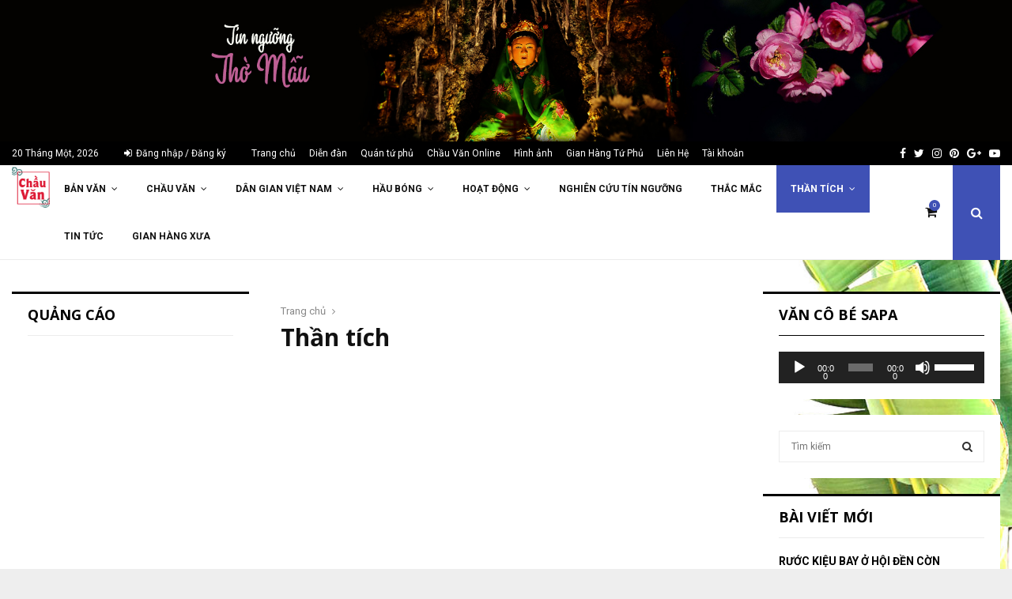

--- FILE ---
content_type: text/html; charset=UTF-8
request_url: https://hatvan.vn/chuyen-muc/than-tich/
body_size: 29726
content:
<!DOCTYPE html>
<html lang="vi">
<head>
		<img class="size-full wp-image-15980 aligncenter" src="https://hatvan.vn/wp-content/uploads/2020/06/tinnguongthomau.jpg" alt="" width="2000" height="280" />
	
	<meta property="fb:app_id" content="481746809449761" /> <meta property="fb:admins" content="100000181553548"/>
	
	<!-- Global site tag (gtag.js) - Google Ads: 970131545 -->
<script async src="https://www.googletagmanager.com/gtag/js?id=AW-970131545"></script>
<script>
  window.dataLayer = window.dataLayer || [];
  function gtag(){dataLayer.push(arguments);}
  gtag('js', new Date());

  gtag('config', 'AW-970131545');
</script>

	<!-- Event snippet for Website sale conversion page
In your html page, add the snippet and call gtag_report_conversion when someone clicks on the chosen link or button. -->
<script>
function gtag_report_conversion(url) {
  var callback = function () {
    if (typeof(url) != 'undefined') {
      window.location = url;
    }
  };
  gtag('event', 'conversion', {
      'send_to': 'AW-970131545/lIO7COzop7YBENmQzM4D',
      'transaction_id': '',
      'event_callback': callback
  });
  return false;
}
</script>

	
	<script data-ad-client="ca-pub-2673961311836268" async src="https://pagead2.googlesyndication.com/pagead/js/adsbygoogle.js"></script>
	
	<meta charset="UTF-8">
		<meta name="viewport" content="width=device-width, initial-scale=1">
		<link rel="profile" href="http://gmpg.org/xfn/11">
	<meta name='robots' content='index, follow, max-image-preview:large, max-snippet:-1, max-video-preview:-1' />
<script>window._wca = window._wca || [];</script>

	<!-- This site is optimized with the Yoast SEO plugin v16.5 - https://yoast.com/wordpress/plugins/seo/ -->
	<title>Thần tích Archives &lt; Diễn Đàn Hát Văn Việt Nam</title>
	<link rel="canonical" href="https://hatvan.vn/chuyen-muc/than-tich/" />
	<link rel="next" href="https://hatvan.vn/chuyen-muc/than-tich/page/2/" />
	<meta property="og:locale" content="vi_VN" />
	<meta property="og:type" content="article" />
	<meta property="og:title" content="Thần tích Archives &lt; Diễn Đàn Hát Văn Việt Nam" />
	<meta property="og:url" content="https://hatvan.vn/chuyen-muc/than-tich/" />
	<meta property="og:site_name" content="Diễn Đàn Hát Văn Việt Nam" />
	<meta name="twitter:card" content="summary_large_image" />
	<script type="application/ld+json" class="yoast-schema-graph">{"@context":"https://schema.org","@graph":[{"@type":["Person","Organization"],"@id":"https://hatvan.vn/#/schema/person/b22e91b295c1ac24ef76fe1004b584a7","name":"Cu\u1ed1i M\u00f9a R\u01a1m","image":{"@type":"ImageObject","@id":"https://hatvan.vn/#personlogo","inLanguage":"vi","url":"https://secure.gravatar.com/avatar/76c5a7f6dd0f5972e11887ec529479ca?s=96&d=mm&r=g","contentUrl":"https://secure.gravatar.com/avatar/76c5a7f6dd0f5972e11887ec529479ca?s=96&d=mm&r=g","caption":"Cu\u1ed1i M\u00f9a R\u01a1m"},"logo":{"@id":"https://hatvan.vn/#personlogo"}},{"@type":"WebSite","@id":"https://hatvan.vn/#website","url":"https://hatvan.vn/","name":"Di\u1ec5n \u0110\u00e0n H\u00e1t V\u0103n Vi\u1ec7t Nam","description":"","publisher":{"@id":"https://hatvan.vn/#/schema/person/b22e91b295c1ac24ef76fe1004b584a7"},"potentialAction":[{"@type":"SearchAction","target":"https://hatvan.vn/?s={search_term_string}","query-input":"required name=search_term_string"}],"inLanguage":"vi"},{"@type":"CollectionPage","@id":"https://hatvan.vn/chuyen-muc/than-tich/#webpage","url":"https://hatvan.vn/chuyen-muc/than-tich/","name":"Th\u1ea7n t\u00edch Archives &lt; Di\u1ec5n \u0110\u00e0n H\u00e1t V\u0103n Vi\u1ec7t Nam","isPartOf":{"@id":"https://hatvan.vn/#website"},"breadcrumb":{"@id":"https://hatvan.vn/chuyen-muc/than-tich/#breadcrumb"},"inLanguage":"vi","potentialAction":[{"@type":"ReadAction","target":["https://hatvan.vn/chuyen-muc/than-tich/"]}]},{"@type":"BreadcrumbList","@id":"https://hatvan.vn/chuyen-muc/than-tich/#breadcrumb","itemListElement":[{"@type":"ListItem","position":1,"name":"Home","item":"https://hatvan.vn/"},{"@type":"ListItem","position":2,"name":"Th\u1ea7n t\u00edch"}]}]}</script>
	<!-- / Yoast SEO plugin. -->


<link rel='dns-prefetch' href='//stats.wp.com' />
<link rel='dns-prefetch' href='//fonts.googleapis.com' />
<link rel="alternate" type="application/rss+xml" title="Dòng thông tin Diễn Đàn Hát Văn Việt Nam &raquo;" href="https://hatvan.vn/feed/" />
<link rel="alternate" type="application/rss+xml" title="Dòng phản hồi Diễn Đàn Hát Văn Việt Nam &raquo;" href="https://hatvan.vn/comments/feed/" />
<link rel="alternate" type="application/rss+xml" title="Dòng thông tin chuyên mục Diễn Đàn Hát Văn Việt Nam &raquo; Thần tích" href="https://hatvan.vn/chuyen-muc/than-tich/feed/" />
<script type="text/javascript">
window._wpemojiSettings = {"baseUrl":"https:\/\/s.w.org\/images\/core\/emoji\/14.0.0\/72x72\/","ext":".png","svgUrl":"https:\/\/s.w.org\/images\/core\/emoji\/14.0.0\/svg\/","svgExt":".svg","source":{"concatemoji":"https:\/\/hatvan.vn\/wp-includes\/js\/wp-emoji-release.min.js?ver=6.1.9"}};
/*! This file is auto-generated */
!function(e,a,t){var n,r,o,i=a.createElement("canvas"),p=i.getContext&&i.getContext("2d");function s(e,t){var a=String.fromCharCode,e=(p.clearRect(0,0,i.width,i.height),p.fillText(a.apply(this,e),0,0),i.toDataURL());return p.clearRect(0,0,i.width,i.height),p.fillText(a.apply(this,t),0,0),e===i.toDataURL()}function c(e){var t=a.createElement("script");t.src=e,t.defer=t.type="text/javascript",a.getElementsByTagName("head")[0].appendChild(t)}for(o=Array("flag","emoji"),t.supports={everything:!0,everythingExceptFlag:!0},r=0;r<o.length;r++)t.supports[o[r]]=function(e){if(p&&p.fillText)switch(p.textBaseline="top",p.font="600 32px Arial",e){case"flag":return s([127987,65039,8205,9895,65039],[127987,65039,8203,9895,65039])?!1:!s([55356,56826,55356,56819],[55356,56826,8203,55356,56819])&&!s([55356,57332,56128,56423,56128,56418,56128,56421,56128,56430,56128,56423,56128,56447],[55356,57332,8203,56128,56423,8203,56128,56418,8203,56128,56421,8203,56128,56430,8203,56128,56423,8203,56128,56447]);case"emoji":return!s([129777,127995,8205,129778,127999],[129777,127995,8203,129778,127999])}return!1}(o[r]),t.supports.everything=t.supports.everything&&t.supports[o[r]],"flag"!==o[r]&&(t.supports.everythingExceptFlag=t.supports.everythingExceptFlag&&t.supports[o[r]]);t.supports.everythingExceptFlag=t.supports.everythingExceptFlag&&!t.supports.flag,t.DOMReady=!1,t.readyCallback=function(){t.DOMReady=!0},t.supports.everything||(n=function(){t.readyCallback()},a.addEventListener?(a.addEventListener("DOMContentLoaded",n,!1),e.addEventListener("load",n,!1)):(e.attachEvent("onload",n),a.attachEvent("onreadystatechange",function(){"complete"===a.readyState&&t.readyCallback()})),(e=t.source||{}).concatemoji?c(e.concatemoji):e.wpemoji&&e.twemoji&&(c(e.twemoji),c(e.wpemoji)))}(window,document,window._wpemojiSettings);
</script>
<style type="text/css">
img.wp-smiley,
img.emoji {
	display: inline !important;
	border: none !important;
	box-shadow: none !important;
	height: 1em !important;
	width: 1em !important;
	margin: 0 0.07em !important;
	vertical-align: -0.1em !important;
	background: none !important;
	padding: 0 !important;
}
</style>
	<link rel='stylesheet' id='wp-block-library-css' href='https://hatvan.vn/wp-includes/css/dist/block-library/style.min.css?ver=6.1.9' type='text/css' media='all' />
<style id='wp-block-library-inline-css' type='text/css'>
.has-text-align-justify{text-align:justify;}
</style>
<style id='wp-block-library-theme-inline-css' type='text/css'>
.wp-block-audio figcaption{color:#555;font-size:13px;text-align:center}.is-dark-theme .wp-block-audio figcaption{color:hsla(0,0%,100%,.65)}.wp-block-audio{margin:0 0 1em}.wp-block-code{border:1px solid #ccc;border-radius:4px;font-family:Menlo,Consolas,monaco,monospace;padding:.8em 1em}.wp-block-embed figcaption{color:#555;font-size:13px;text-align:center}.is-dark-theme .wp-block-embed figcaption{color:hsla(0,0%,100%,.65)}.wp-block-embed{margin:0 0 1em}.blocks-gallery-caption{color:#555;font-size:13px;text-align:center}.is-dark-theme .blocks-gallery-caption{color:hsla(0,0%,100%,.65)}.wp-block-image figcaption{color:#555;font-size:13px;text-align:center}.is-dark-theme .wp-block-image figcaption{color:hsla(0,0%,100%,.65)}.wp-block-image{margin:0 0 1em}.wp-block-pullquote{border-top:4px solid;border-bottom:4px solid;margin-bottom:1.75em;color:currentColor}.wp-block-pullquote__citation,.wp-block-pullquote cite,.wp-block-pullquote footer{color:currentColor;text-transform:uppercase;font-size:.8125em;font-style:normal}.wp-block-quote{border-left:.25em solid;margin:0 0 1.75em;padding-left:1em}.wp-block-quote cite,.wp-block-quote footer{color:currentColor;font-size:.8125em;position:relative;font-style:normal}.wp-block-quote.has-text-align-right{border-left:none;border-right:.25em solid;padding-left:0;padding-right:1em}.wp-block-quote.has-text-align-center{border:none;padding-left:0}.wp-block-quote.is-large,.wp-block-quote.is-style-large,.wp-block-quote.is-style-plain{border:none}.wp-block-search .wp-block-search__label{font-weight:700}.wp-block-search__button{border:1px solid #ccc;padding:.375em .625em}:where(.wp-block-group.has-background){padding:1.25em 2.375em}.wp-block-separator.has-css-opacity{opacity:.4}.wp-block-separator{border:none;border-bottom:2px solid;margin-left:auto;margin-right:auto}.wp-block-separator.has-alpha-channel-opacity{opacity:1}.wp-block-separator:not(.is-style-wide):not(.is-style-dots){width:100px}.wp-block-separator.has-background:not(.is-style-dots){border-bottom:none;height:1px}.wp-block-separator.has-background:not(.is-style-wide):not(.is-style-dots){height:2px}.wp-block-table{margin:"0 0 1em 0"}.wp-block-table thead{border-bottom:3px solid}.wp-block-table tfoot{border-top:3px solid}.wp-block-table td,.wp-block-table th{word-break:normal}.wp-block-table figcaption{color:#555;font-size:13px;text-align:center}.is-dark-theme .wp-block-table figcaption{color:hsla(0,0%,100%,.65)}.wp-block-video figcaption{color:#555;font-size:13px;text-align:center}.is-dark-theme .wp-block-video figcaption{color:hsla(0,0%,100%,.65)}.wp-block-video{margin:0 0 1em}.wp-block-template-part.has-background{padding:1.25em 2.375em;margin-top:0;margin-bottom:0}
</style>
<link rel='stylesheet' id='wc-block-vendors-style-css' href='https://hatvan.vn/wp-content/plugins/woocommerce/packages/woocommerce-blocks/build/vendors-style.css?ver=5.1.0' type='text/css' media='all' />
<link rel='stylesheet' id='wc-block-style-css' href='https://hatvan.vn/wp-content/plugins/woocommerce/packages/woocommerce-blocks/build/style.css?ver=5.1.0' type='text/css' media='all' />
<link rel='stylesheet' id='classic-theme-styles-css' href='https://hatvan.vn/wp-includes/css/classic-themes.min.css?ver=1' type='text/css' media='all' />
<style id='global-styles-inline-css' type='text/css'>
body{--wp--preset--color--black: #000000;--wp--preset--color--cyan-bluish-gray: #abb8c3;--wp--preset--color--white: #ffffff;--wp--preset--color--pale-pink: #f78da7;--wp--preset--color--vivid-red: #cf2e2e;--wp--preset--color--luminous-vivid-orange: #ff6900;--wp--preset--color--luminous-vivid-amber: #fcb900;--wp--preset--color--light-green-cyan: #7bdcb5;--wp--preset--color--vivid-green-cyan: #00d084;--wp--preset--color--pale-cyan-blue: #8ed1fc;--wp--preset--color--vivid-cyan-blue: #0693e3;--wp--preset--color--vivid-purple: #9b51e0;--wp--preset--gradient--vivid-cyan-blue-to-vivid-purple: linear-gradient(135deg,rgba(6,147,227,1) 0%,rgb(155,81,224) 100%);--wp--preset--gradient--light-green-cyan-to-vivid-green-cyan: linear-gradient(135deg,rgb(122,220,180) 0%,rgb(0,208,130) 100%);--wp--preset--gradient--luminous-vivid-amber-to-luminous-vivid-orange: linear-gradient(135deg,rgba(252,185,0,1) 0%,rgba(255,105,0,1) 100%);--wp--preset--gradient--luminous-vivid-orange-to-vivid-red: linear-gradient(135deg,rgba(255,105,0,1) 0%,rgb(207,46,46) 100%);--wp--preset--gradient--very-light-gray-to-cyan-bluish-gray: linear-gradient(135deg,rgb(238,238,238) 0%,rgb(169,184,195) 100%);--wp--preset--gradient--cool-to-warm-spectrum: linear-gradient(135deg,rgb(74,234,220) 0%,rgb(151,120,209) 20%,rgb(207,42,186) 40%,rgb(238,44,130) 60%,rgb(251,105,98) 80%,rgb(254,248,76) 100%);--wp--preset--gradient--blush-light-purple: linear-gradient(135deg,rgb(255,206,236) 0%,rgb(152,150,240) 100%);--wp--preset--gradient--blush-bordeaux: linear-gradient(135deg,rgb(254,205,165) 0%,rgb(254,45,45) 50%,rgb(107,0,62) 100%);--wp--preset--gradient--luminous-dusk: linear-gradient(135deg,rgb(255,203,112) 0%,rgb(199,81,192) 50%,rgb(65,88,208) 100%);--wp--preset--gradient--pale-ocean: linear-gradient(135deg,rgb(255,245,203) 0%,rgb(182,227,212) 50%,rgb(51,167,181) 100%);--wp--preset--gradient--electric-grass: linear-gradient(135deg,rgb(202,248,128) 0%,rgb(113,206,126) 100%);--wp--preset--gradient--midnight: linear-gradient(135deg,rgb(2,3,129) 0%,rgb(40,116,252) 100%);--wp--preset--duotone--dark-grayscale: url('#wp-duotone-dark-grayscale');--wp--preset--duotone--grayscale: url('#wp-duotone-grayscale');--wp--preset--duotone--purple-yellow: url('#wp-duotone-purple-yellow');--wp--preset--duotone--blue-red: url('#wp-duotone-blue-red');--wp--preset--duotone--midnight: url('#wp-duotone-midnight');--wp--preset--duotone--magenta-yellow: url('#wp-duotone-magenta-yellow');--wp--preset--duotone--purple-green: url('#wp-duotone-purple-green');--wp--preset--duotone--blue-orange: url('#wp-duotone-blue-orange');--wp--preset--font-size--small: 14px;--wp--preset--font-size--medium: 20px;--wp--preset--font-size--large: 32px;--wp--preset--font-size--x-large: 42px;--wp--preset--font-size--normal: 16px;--wp--preset--font-size--huge: 42px;}.has-black-color{color: var(--wp--preset--color--black) !important;}.has-cyan-bluish-gray-color{color: var(--wp--preset--color--cyan-bluish-gray) !important;}.has-white-color{color: var(--wp--preset--color--white) !important;}.has-pale-pink-color{color: var(--wp--preset--color--pale-pink) !important;}.has-vivid-red-color{color: var(--wp--preset--color--vivid-red) !important;}.has-luminous-vivid-orange-color{color: var(--wp--preset--color--luminous-vivid-orange) !important;}.has-luminous-vivid-amber-color{color: var(--wp--preset--color--luminous-vivid-amber) !important;}.has-light-green-cyan-color{color: var(--wp--preset--color--light-green-cyan) !important;}.has-vivid-green-cyan-color{color: var(--wp--preset--color--vivid-green-cyan) !important;}.has-pale-cyan-blue-color{color: var(--wp--preset--color--pale-cyan-blue) !important;}.has-vivid-cyan-blue-color{color: var(--wp--preset--color--vivid-cyan-blue) !important;}.has-vivid-purple-color{color: var(--wp--preset--color--vivid-purple) !important;}.has-black-background-color{background-color: var(--wp--preset--color--black) !important;}.has-cyan-bluish-gray-background-color{background-color: var(--wp--preset--color--cyan-bluish-gray) !important;}.has-white-background-color{background-color: var(--wp--preset--color--white) !important;}.has-pale-pink-background-color{background-color: var(--wp--preset--color--pale-pink) !important;}.has-vivid-red-background-color{background-color: var(--wp--preset--color--vivid-red) !important;}.has-luminous-vivid-orange-background-color{background-color: var(--wp--preset--color--luminous-vivid-orange) !important;}.has-luminous-vivid-amber-background-color{background-color: var(--wp--preset--color--luminous-vivid-amber) !important;}.has-light-green-cyan-background-color{background-color: var(--wp--preset--color--light-green-cyan) !important;}.has-vivid-green-cyan-background-color{background-color: var(--wp--preset--color--vivid-green-cyan) !important;}.has-pale-cyan-blue-background-color{background-color: var(--wp--preset--color--pale-cyan-blue) !important;}.has-vivid-cyan-blue-background-color{background-color: var(--wp--preset--color--vivid-cyan-blue) !important;}.has-vivid-purple-background-color{background-color: var(--wp--preset--color--vivid-purple) !important;}.has-black-border-color{border-color: var(--wp--preset--color--black) !important;}.has-cyan-bluish-gray-border-color{border-color: var(--wp--preset--color--cyan-bluish-gray) !important;}.has-white-border-color{border-color: var(--wp--preset--color--white) !important;}.has-pale-pink-border-color{border-color: var(--wp--preset--color--pale-pink) !important;}.has-vivid-red-border-color{border-color: var(--wp--preset--color--vivid-red) !important;}.has-luminous-vivid-orange-border-color{border-color: var(--wp--preset--color--luminous-vivid-orange) !important;}.has-luminous-vivid-amber-border-color{border-color: var(--wp--preset--color--luminous-vivid-amber) !important;}.has-light-green-cyan-border-color{border-color: var(--wp--preset--color--light-green-cyan) !important;}.has-vivid-green-cyan-border-color{border-color: var(--wp--preset--color--vivid-green-cyan) !important;}.has-pale-cyan-blue-border-color{border-color: var(--wp--preset--color--pale-cyan-blue) !important;}.has-vivid-cyan-blue-border-color{border-color: var(--wp--preset--color--vivid-cyan-blue) !important;}.has-vivid-purple-border-color{border-color: var(--wp--preset--color--vivid-purple) !important;}.has-vivid-cyan-blue-to-vivid-purple-gradient-background{background: var(--wp--preset--gradient--vivid-cyan-blue-to-vivid-purple) !important;}.has-light-green-cyan-to-vivid-green-cyan-gradient-background{background: var(--wp--preset--gradient--light-green-cyan-to-vivid-green-cyan) !important;}.has-luminous-vivid-amber-to-luminous-vivid-orange-gradient-background{background: var(--wp--preset--gradient--luminous-vivid-amber-to-luminous-vivid-orange) !important;}.has-luminous-vivid-orange-to-vivid-red-gradient-background{background: var(--wp--preset--gradient--luminous-vivid-orange-to-vivid-red) !important;}.has-very-light-gray-to-cyan-bluish-gray-gradient-background{background: var(--wp--preset--gradient--very-light-gray-to-cyan-bluish-gray) !important;}.has-cool-to-warm-spectrum-gradient-background{background: var(--wp--preset--gradient--cool-to-warm-spectrum) !important;}.has-blush-light-purple-gradient-background{background: var(--wp--preset--gradient--blush-light-purple) !important;}.has-blush-bordeaux-gradient-background{background: var(--wp--preset--gradient--blush-bordeaux) !important;}.has-luminous-dusk-gradient-background{background: var(--wp--preset--gradient--luminous-dusk) !important;}.has-pale-ocean-gradient-background{background: var(--wp--preset--gradient--pale-ocean) !important;}.has-electric-grass-gradient-background{background: var(--wp--preset--gradient--electric-grass) !important;}.has-midnight-gradient-background{background: var(--wp--preset--gradient--midnight) !important;}.has-small-font-size{font-size: var(--wp--preset--font-size--small) !important;}.has-medium-font-size{font-size: var(--wp--preset--font-size--medium) !important;}.has-large-font-size{font-size: var(--wp--preset--font-size--large) !important;}.has-x-large-font-size{font-size: var(--wp--preset--font-size--x-large) !important;}
.wp-block-navigation a:where(:not(.wp-element-button)){color: inherit;}
:where(.wp-block-columns.is-layout-flex){gap: 2em;}
.wp-block-pullquote{font-size: 1.5em;line-height: 1.6;}
</style>
<link rel='stylesheet' id='contact-form-7-css' href='https://hatvan.vn/wp-content/plugins/contact-form-7/includes/css/styles.css?ver=5.7.7' type='text/css' media='all' />
<link rel='stylesheet' id='wpfc-css' href='https://hatvan.vn/wp-content/plugins/gs-facebook-comments/public/css/wpfc-public.css?ver=1.6' type='text/css' media='all' />
<link rel='stylesheet' id='pencisc-css' href='https://hatvan.vn/wp-content/plugins/penci-framework/assets/css/single-shortcode.css?ver=6.1.9' type='text/css' media='all' />
<link rel='stylesheet' id='penci-oswald-css' href='//fonts.googleapis.com/css?family=Oswald%3A400&#038;ver=6.1.9' type='text/css' media='all' />
<link rel='stylesheet' id='woocommerce-layout-css' href='https://hatvan.vn/wp-content/plugins/woocommerce/assets/css/woocommerce-layout.css?ver=5.4.1' type='text/css' media='all' />
<style id='woocommerce-layout-inline-css' type='text/css'>

	.infinite-scroll .woocommerce-pagination {
		display: none;
	}
</style>
<link rel='stylesheet' id='woocommerce-smallscreen-css' href='https://hatvan.vn/wp-content/plugins/woocommerce/assets/css/woocommerce-smallscreen.css?ver=5.4.1' type='text/css' media='only screen and (max-width: 768px)' />
<link rel='stylesheet' id='woocommerce-general-css' href='https://hatvan.vn/wp-content/plugins/woocommerce/assets/css/woocommerce.css?ver=5.4.1' type='text/css' media='all' />
<style id='woocommerce-inline-inline-css' type='text/css'>
.woocommerce form .form-row .required { visibility: visible; }
</style>
<link rel='stylesheet' id='penci-font-awesome-css' href='https://hatvan.vn/wp-content/themes/pennews/css/font-awesome.min.css?ver=4.5.2' type='text/css' media='all' />
<link rel='stylesheet' id='penci-fonts-css' href='//fonts.googleapis.com/css?family=Roboto%3A300%2C300italic%2C400%2C400italic%2C500%2C500italic%2C700%2C700italic%2C800%2C800italic%7CMukta+Vaani%3A300%2C300italic%2C400%2C400italic%2C500%2C500italic%2C700%2C700italic%2C800%2C800italic%7COswald%3A300%2C300italic%2C400%2C400italic%2C500%2C500italic%2C700%2C700italic%2C800%2C800italic%7CTeko%3A300%2C300italic%2C400%2C400italic%2C500%2C500italic%2C700%2C700italic%2C800%2C800italic%7COpen+Sans%3A300%2C300italic%2C400%2C400italic%2C500%2C500italic%2C700%2C700italic%2C800%2C800italic%3A300%2C300italic%2C400%2C400italic%2C500%2C500italic%2C700%2C700italic%2C800%2C800italic%26subset%3Dcyrillic%2Ccyrillic-ext%2Cgreek%2Cgreek-ext%2Clatin-ext' type='text/css' media='all' />
<link rel='stylesheet' id='penci-woocommerce-css' href='https://hatvan.vn/wp-content/themes/pennews/css/woocommerce.css?ver=6.5.6' type='text/css' media='all' />
<link rel='stylesheet' id='penci-portfolio-css' href='https://hatvan.vn/wp-content/themes/pennews/css/portfolio.css?ver=6.5.6' type='text/css' media='all' />
<link rel='stylesheet' id='penci-recipe-css' href='https://hatvan.vn/wp-content/themes/pennews/css/recipe.css?ver=6.5.6' type='text/css' media='all' />
<link rel='stylesheet' id='penci-review-css' href='https://hatvan.vn/wp-content/themes/pennews/css/review.css?ver=6.5.6' type='text/css' media='all' />
<link rel='stylesheet' id='penci-style-css' href='https://hatvan.vn/wp-content/themes/pennews/style.css?ver=6.5.6' type='text/css' media='all' />
<style id='penci-style-inline-css' type='text/css'>
.penci-block-vc.style-title-13:not(.footer-widget).style-title-center .penci-block-heading {border-right: 10px solid transparent; border-left: 10px solid transparent; }.site-branding h1, .site-branding h2 {margin: 0;}.penci-schema-markup { display: none !important; }.penci-entry-media .twitter-video { max-width: none !important; margin: 0 !important; }.penci-entry-media .fb-video { margin-bottom: 0; }.penci-entry-media .post-format-meta > iframe { vertical-align: top; }.penci-single-style-6 .penci-entry-media-top.penci-video-format-dailymotion:after, .penci-single-style-6 .penci-entry-media-top.penci-video-format-facebook:after, .penci-single-style-6 .penci-entry-media-top.penci-video-format-vimeo:after, .penci-single-style-6 .penci-entry-media-top.penci-video-format-twitter:after, .penci-single-style-7 .penci-entry-media-top.penci-video-format-dailymotion:after, .penci-single-style-7 .penci-entry-media-top.penci-video-format-facebook:after, .penci-single-style-7 .penci-entry-media-top.penci-video-format-vimeo:after, .penci-single-style-7 .penci-entry-media-top.penci-video-format-twitter:after { content: none; } .penci-single-style-5 .penci-entry-media.penci-video-format-dailymotion:after, .penci-single-style-5 .penci-entry-media.penci-video-format-facebook:after, .penci-single-style-5 .penci-entry-media.penci-video-format-vimeo:after, .penci-single-style-5 .penci-entry-media.penci-video-format-twitter:after { content: none; }@media screen and (max-width: 960px) { .penci-insta-thumb ul.thumbnails.penci_col_5 li, .penci-insta-thumb ul.thumbnails.penci_col_6 li { width: 33.33% !important; } .penci-insta-thumb ul.thumbnails.penci_col_7 li, .penci-insta-thumb ul.thumbnails.penci_col_8 li, .penci-insta-thumb ul.thumbnails.penci_col_9 li, .penci-insta-thumb ul.thumbnails.penci_col_10 li { width: 25% !important; } }.site-header.header--s12 .penci-menu-toggle-wapper,.site-header.header--s12 .header__social-search { flex: 1; }.site-header.header--s5 .site-branding {  padding-right: 0;margin-right: 40px; }.penci-block_37 .penci_post-meta { padding-top: 8px; }.penci-block_37 .penci-post-excerpt + .penci_post-meta { padding-top: 0; }.penci-hide-text-votes { display: none; }.penci-usewr-review {  border-top: 1px solid #ececec; }.penci-review-score {top: 5px; position: relative; }.penci-social-counter.penci-social-counter--style-3 .penci-social__empty a, .penci-social-counter.penci-social-counter--style-4 .penci-social__empty a, .penci-social-counter.penci-social-counter--style-5 .penci-social__empty a, .penci-social-counter.penci-social-counter--style-6 .penci-social__empty a { display: flex; justify-content: center; align-items: center; }.penci-block-error { padding: 0 20px 20px; }@media screen and (min-width: 1240px){ .penci_dis_padding_bw .penci-content-main.penci-col-4:nth-child(3n+2) { padding-right: 15px; padding-left: 15px; }}.bos_searchbox_widget_class.penci-vc-column-1 #flexi_searchbox #b_searchboxInc .b_submitButton_wrapper{ padding-top: 10px; padding-bottom: 10px; }.mfp-image-holder .mfp-close, .mfp-iframe-holder .mfp-close { background: transparent; border-color: transparent; }h1, h2, h3, h4, h5, h6,.error404 .page-title,
		.error404 .penci-block-vc .penci-block__title, .footer__bottom.style-2 .block-title {font-family: 'Open Sans', sans-serif} .product_list_widget .product-title,
			.woocommerce div.product .woocommerce-tabs ul.tabs li a,
			.woocommerce ul.cart_list li a, 
			.woocommerce ul.product_list_widget li a{font-family: 'Open Sans', sans-serif}.penci-block-vc .penci-block__title, .penci-menu-hbg .penci-block-vc .penci-block__title, .penci-menu-hbg-widgets .menu-hbg-title{ font-family:'Open Sans', sans-serif; }.site-content,.penci-page-style-1 .site-content, 
		.page-template-full-width.penci-block-pagination .site-content,
		.penci-page-style-2 .site-content, .penci-single-style-1 .site-content, 
		.penci-single-style-2 .site-content,.penci-page-style-3 .site-content,
		.penci-single-style-3 .site-content{ margin-top:20px; }.header--s1 .site-branding,.header--s1 .site-branding img {max-width: 150px !important;overflow: hidden; }.main-navigation > ul:not(.children) > li > a{ font-size: 12px; }.main-navigation ul ul a{ font-size: 12px; }#site-navigation .penci-megamenu .penci-mega-child-categories a{ font-size: 10px; }#site-navigation .penci-megamenu .penci-content-megamenu .penci-mega-latest-posts .penci-mega-post a:not(.mega-cat-name){ font-size: 10px; }.penci-archive .penci-archive__content .penci-post-item .entry-title{ font-size:20px; }.penci-archive .penci-archive__list_posts .penci-cat-links a:hover{ background-color: #3f51b5; }.penci-block-vc-pag  .penci-archive__list_posts .penci-post-item .entry-title{ font-size:20px; }.penci-portfolio-wrap{ margin-left: 0px; margin-right: 0px; }.penci-portfolio-wrap .portfolio-item{ padding-left: 0px; padding-right: 0px; margin-bottom:0px; }.penci-popup-login-register .penci-login-container{ background-image:url(https://webdemo.live/news/a/06112019/wp-content/uploads/2017/11/bg-login-1.jpg);background-position:center;background-color:#3f51b5; }.penci-popup-login-register h4{ color:#ffffff ; }.penci-popup-login-register .penci-login-container{ color:#f5f5f5 ; }.penci-login-container .penci-login input[type="text"], .penci-login-container .penci-login input[type=password], .penci-login-container .penci-login input[type="submit"], .penci-login-container .penci-login input[type="email"]{ color:#ffffff ; }.penci-popup-login-register .penci-login-container .penci-login input[type="text"]::-webkit-input-placeholder,.penci-popup-login-register .penci-login-container .penci-login input[type=password]::-webkit-input-placeholder,.penci-popup-login-register .penci-login-container .penci-login input[type="submit"]::-webkit-input-placeholder,.penci-popup-login-register .penci-login-container .penci-login input[type="email"]::-webkit-input-placeholder{ color:#ffffff !important; }.penci-popup-login-register .penci-login-container .penci-login input[type="text"]::-moz-placeholder,.penci-popup-login-register .penci-login-container .penci-login input[type=password]::-moz-placeholder,.penci-popup-login-register .penci-login-container .penci-login input[type="submit"]::-moz-placeholder,.penci-popup-login-register .penci-login-container .penci-login input[type="email"]::-moz-placeholder{ color:#ffffff !important; }.penci-popup-login-register .penci-login-container .penci-login input[type="text"]:-ms-input-placeholder,.penci-popup-login-register .penci-login-container .penci-login input[type=password]:-ms-input-placeholder,.penci-popup-login-register .penci-login-container .penci-login input[type="submit"]:-ms-input-placeholder,.penci-popup-login-register .penci-login-container .penci-login input[type="email"]:-ms-input-placeholder{ color:#ffffff !important; }.penci-popup-login-register .penci-login-container .penci-login input[type="text"]:-moz-placeholder,.penci-popup-login-register .penci-login-container .penci-login input[type=password]:-moz-placeholder,.penci-popup-login-register .penci-login-container .penci-login input[type="submit"]:-moz-placeholder,.penci-popup-login-register .penci-login-container .penci-login input[type="email"]:-moz-placeholder { color:#ffffff !important; }.penci-popup-login-register .penci-login-container .penci-login input[type="text"],
		 .penci-popup-login-register .penci-login-container .penci-login input[type=password],
		 .penci-popup-login-register .penci-login-container .penci-login input[type="submit"],
		 .penci-popup-login-register .penci-login-container .penci-login input[type="email"]{ border-color:#3a66b9 ; }.penci-popup-login-register .penci-login-container a{ color:#ffffff ; }.penci-popup-login-register .penci-login-container a:hover{ color:#ffffff ; }.penci-popup-login-register .penci-login-container .penci-login input[type="submit"]:hover{ background-color:#313131 ; }#main .widget .tagcloud a{ }#main .widget .tagcloud a:hover{}.site-footer{ background-color:#181818 ; }.footer__sidebars + .footer__bottom .footer__bottom_container:before{ background-color:#212121 ; }.footer__sidebars .woocommerce.widget_shopping_cart .total,.footer__sidebars .woocommerce.widget_product_search input[type="search"],.footer__sidebars .woocommerce ul.cart_list li,.footer__sidebars .woocommerce ul.product_list_widget li,.site-footer .penci-recent-rv,.site-footer .penci-block_6 .penci-post-item,.site-footer .penci-block_10 .penci-post-item,.site-footer .penci-block_11 .block11_first_item, .site-footer .penci-block_11 .penci-post-item,.site-footer .penci-block_15 .penci-post-item,.site-footer .widget select,.footer__sidebars .woocommerce-product-details__short-description th,.footer__sidebars .woocommerce-product-details__short-description td,.site-footer .widget.widget_recent_entries li, .site-footer .widget.widget_recent_comments li, .site-footer .widget.widget_meta li,.site-footer input[type="text"], .site-footer input[type="email"],.site-footer input[type="url"], .site-footer input[type="password"],.site-footer input[type="search"], .site-footer input[type="number"],.site-footer input[type="tel"], .site-footer input[type="range"],.site-footer input[type="date"], .site-footer input[type="month"],.site-footer input[type="week"],.site-footer input[type="time"],.site-footer input[type="datetime"],.site-footer input[type="datetime-local"],.site-footer .widget .tagcloud a,.site-footer input[type="color"], .site-footer textarea{ border-color:#212121 ; }.site-footer select,.site-footer .woocommerce .woocommerce-product-search input[type="search"]{ border-color:#212121 ; }.site-footer .penci-block-vc .penci-block-heading,.footer-instagram h4.footer-instagram-title{ border-color:#212121 ; }body.penci-body-boxed .penci-enable-boxed{ max-width:1170px;}body.penci-body-boxed .penci-enable-boxed .site-header{ max-width:1170px;}
</style>
<!--[if lt IE 9]>
<link rel='stylesheet' id='vc_lte_ie9-css' href='https://hatvan.vn/wp-content/plugins/js_composer/assets/css/vc_lte_ie9.min.css?ver=6.0.5' type='text/css' media='screen' />
<![endif]-->
<link rel='stylesheet' id='jetpack_css-css' href='https://hatvan.vn/wp-content/plugins/jetpack/css/jetpack.css?ver=9.8.3' type='text/css' media='all' />
<script type='text/javascript' src='https://hatvan.vn/wp-includes/js/jquery/jquery.min.js?ver=3.6.1' id='jquery-core-js'></script>
<script type='text/javascript' src='https://hatvan.vn/wp-includes/js/jquery/jquery-migrate.min.js?ver=3.3.2' id='jquery-migrate-js'></script>
<script type='text/javascript' src='https://hatvan.vn/wp-content/plugins/gs-facebook-comments/public/js/wpfc-public.js?ver=1.6' id='wpfc-js'></script>
<script type='text/javascript' src='https://hatvan.vn/wp-content/plugins/woocommerce/assets/js/jquery-blockui/jquery.blockUI.min.js?ver=2.70' id='jquery-blockui-js'></script>
<script type='text/javascript' id='wc-add-to-cart-js-extra'>
/* <![CDATA[ */
var wc_add_to_cart_params = {"ajax_url":"\/wp-admin\/admin-ajax.php","wc_ajax_url":"\/?wc-ajax=%%endpoint%%","i18n_view_cart":"Xem gi\u1ecf h\u00e0ng","cart_url":"https:\/\/hatvan.vn\/gio-hang\/","is_cart":"","cart_redirect_after_add":"yes"};
/* ]]> */
</script>
<script type='text/javascript' src='https://hatvan.vn/wp-content/plugins/woocommerce/assets/js/frontend/add-to-cart.min.js?ver=5.4.1' id='wc-add-to-cart-js'></script>
<script type='text/javascript' src='https://hatvan.vn/wp-content/plugins/js_composer/assets/js/vendors/woocommerce-add-to-cart.js?ver=6.0.5' id='vc_woocommerce-add-to-cart-js-js'></script>
<script defer type='text/javascript' src='https://stats.wp.com/s-202604.js' id='woocommerce-analytics-js'></script>
<link rel="EditURI" type="application/rsd+xml" title="RSD" href="https://hatvan.vn/xmlrpc.php?rsd" />
<link rel="wlwmanifest" type="application/wlwmanifest+xml" href="https://hatvan.vn/wp-includes/wlwmanifest.xml" />
<meta name="generator" content="WordPress 6.1.9" />
<meta name="generator" content="WooCommerce 5.4.1" />
<meta property="fb:app_id" content="481746809449761" /><!-- Facebook Pixel Code -->
<script>
  !function(f,b,e,v,n,t,s)
  {if(f.fbq)return;n=f.fbq=function(){n.callMethod?
  n.callMethod.apply(n,arguments):n.queue.push(arguments)};
  if(!f._fbq)f._fbq=n;n.push=n;n.loaded=!0;n.version='2.0';
  n.queue=[];t=b.createElement(e);t.async=!0;
  t.src=v;s=b.getElementsByTagName(e)[0];
  s.parentNode.insertBefore(t,s)}(window, document,'script',
  'https://connect.facebook.net/en_US/fbevents.js');
  fbq('init', '134634338753467');
  fbq('track', 'PageView');
</script>
<noscript><img height="1" width="1" style="display:none"
  src="https://www.facebook.com/tr?id=134634338753467&ev=PageView&noscript=1"
/></noscript>
<!-- End Facebook Pixel Code -->
<meta name="facebook-domain-verification" content="qh93z1w8j1fw9hscbq9hewuunn8uh6" />
<meta name="facebook-domain-verification" content="qh93z1w8j1fw9hscbq9hewuunn8uh6" /><script>
var portfolioDataJs = portfolioDataJs || [];
var penciBlocksArray=[];
var PENCILOCALCACHE = {};
		(function () {
				"use strict";
		
				PENCILOCALCACHE = {
					data: {},
					remove: function ( ajaxFilterItem ) {
						delete PENCILOCALCACHE.data[ajaxFilterItem];
					},
					exist: function ( ajaxFilterItem ) {
						return PENCILOCALCACHE.data.hasOwnProperty( ajaxFilterItem ) && PENCILOCALCACHE.data[ajaxFilterItem] !== null;
					},
					get: function ( ajaxFilterItem ) {
						return PENCILOCALCACHE.data[ajaxFilterItem];
					},
					set: function ( ajaxFilterItem, cachedData ) {
						PENCILOCALCACHE.remove( ajaxFilterItem );
						PENCILOCALCACHE.data[ajaxFilterItem] = cachedData;
					}
				};
			}
		)();function penciBlock() {
		    this.atts_json = '';
		    this.content = '';
		}</script>
		<style type="text/css">
																										</style>
				<style type="text/css">
																																													
					</style>
		<style type='text/css'>img#wpstats{display:none}</style>
		<script type="application/ld+json">{
    "@context": "http:\/\/schema.org\/",
    "@type": "organization",
    "@id": "#organization",
    "logo": {
        "@type": "ImageObject",
        "url": "https:\/\/hatvan.vn\/wp-content\/uploads\/2017\/11\/cropped-iconlogo-1.png"
    },
    "url": "https:\/\/hatvan.vn\/",
    "name": "Di\u1ec5n \u0110\u00e0n H\u00e1t V\u0103n Vi\u1ec7t Nam",
    "description": ""
}</script><script type="application/ld+json">{
    "@context": "http:\/\/schema.org\/",
    "@type": "WebSite",
    "name": "Di\u1ec5n \u0110\u00e0n H\u00e1t V\u0103n Vi\u1ec7t Nam",
    "alternateName": "",
    "url": "https:\/\/hatvan.vn\/"
}</script><script type="application/ld+json">{
    "@context": "http:\/\/schema.org\/",
    "@type": "WPSideBar",
    "name": "Sidebar Right",
    "alternateName": "Add widgets here to display them on blog and single",
    "url": "https:\/\/hatvan.vn\/chuyen-muc\/than-tich"
}</script><script type="application/ld+json">{
    "@context": "http:\/\/schema.org\/",
    "@type": "WPSideBar",
    "name": "Sidebar Left",
    "alternateName": "Add widgets here to display them on page",
    "url": "https:\/\/hatvan.vn\/chuyen-muc\/than-tich"
}</script><script type="application/ld+json">{
    "@context": "http:\/\/schema.org\/",
    "@type": "WPSideBar",
    "name": "Footer Column #1",
    "alternateName": "Add widgets here to display them in the first column of the footer",
    "url": "https:\/\/hatvan.vn\/chuyen-muc\/than-tich"
}</script><script type="application/ld+json">{
    "@context": "http:\/\/schema.org\/",
    "@type": "WPSideBar",
    "name": "Footer Column #2",
    "alternateName": "Add widgets here to display them in the second column of the footer",
    "url": "https:\/\/hatvan.vn\/chuyen-muc\/than-tich"
}</script><script type="application/ld+json">{
    "@context": "http:\/\/schema.org\/",
    "@type": "WPSideBar",
    "name": "Footer Column #3",
    "alternateName": "Add widgets here to display them in the third column of the footer",
    "url": "https:\/\/hatvan.vn\/chuyen-muc\/than-tich"
}</script><script type="application/ld+json">{
    "@context": "http:\/\/schema.org\/",
    "@type": "WPSideBar",
    "name": "Footer Column #4",
    "alternateName": "Add widgets here to display them in the fourth column of the footer",
    "url": "https:\/\/hatvan.vn\/chuyen-muc\/than-tich"
}</script><script type="application/ld+json">{
    "@context": "http:\/\/schema.org\/",
    "@type": "WPSideBar",
    "name": "Sidebar For Shop",
    "alternateName": "This sidebar for Shop Page &amp; Shop Archive, if this sidebar is empty, will display Main Sidebar",
    "url": "https:\/\/hatvan.vn\/chuyen-muc\/than-tich"
}</script><script type="application/ld+json">{
    "@context": "http:\/\/schema.org\/",
    "@type": "WPSideBar",
    "name": "Portfolio Sidebar Left",
    "alternateName": "This sidebar for Portfolio Detail, if this sidebar is empty, will display Main Sidebar",
    "url": "https:\/\/hatvan.vn\/chuyen-muc\/than-tich"
}</script><script type="application/ld+json">{
    "@context": "http:\/\/schema.org\/",
    "@type": "WPSideBar",
    "name": "Portfolio Sidebar Right",
    "alternateName": "This sidebar for Portfolio Detail, if this sidebar is empty, will display Main Sidebar",
    "url": "https:\/\/hatvan.vn\/chuyen-muc\/than-tich"
}</script><meta property="fb:app_id" content="348280475330978">	<noscript><style>.woocommerce-product-gallery{ opacity: 1 !important; }</style></noscript>
	<style type="text/css">.recentcomments a{display:inline !important;padding:0 !important;margin:0 !important;}</style><meta name="generator" content="Powered by WPBakery Page Builder - drag and drop page builder for WordPress."/>
<style type="text/css" id="custom-background-css">
body.custom-background { background-image: url("https://hatvan.vn/wp-content/uploads/2020/06/backgourd2-1.jpg"); background-position: left center; background-size: cover; background-repeat: no-repeat; background-attachment: fixed; }
</style>
	<link rel="icon" href="https://hatvan.vn/wp-content/uploads/2017/11/cropped-lotus-1696389-1438108-32x32.png" sizes="32x32" />
<link rel="icon" href="https://hatvan.vn/wp-content/uploads/2017/11/cropped-lotus-1696389-1438108-192x192.png" sizes="192x192" />
<link rel="apple-touch-icon" href="https://hatvan.vn/wp-content/uploads/2017/11/cropped-lotus-1696389-1438108-180x180.png" />
<meta name="msapplication-TileImage" content="https://hatvan.vn/wp-content/uploads/2017/11/cropped-lotus-1696389-1438108-270x270.png" />
<noscript><style> .wpb_animate_when_almost_visible { opacity: 1; }</style></noscript>	<style>
		a.custom-button.pencisc-button {
			background: transparent;
			color: #D3347B;
			border: 2px solid #D3347B;
			line-height: 36px;
			padding: 0 20px;
			font-size: 14px;
			font-weight: bold;
		}
		a.custom-button.pencisc-button:hover {
			background: #D3347B;
			color: #fff;
			border: 2px solid #D3347B;
		}
		a.custom-button.pencisc-button.pencisc-small {
			line-height: 28px;
			font-size: 12px;
		}
		a.custom-button.pencisc-button.pencisc-large {
			line-height: 46px;
			font-size: 18px;
		}
	</style>
<!-- Global site tag (gtag.js) - Google Analytics -->
<script async src="https://www.googletagmanager.com/gtag/js?id=UA-154374183-1"></script>
<script>
  window.dataLayer = window.dataLayer || [];
  function gtag(){dataLayer.push(arguments);}
  gtag('js', new Date());

  gtag('config', 'UA-154374183-1');
</script>

	
	 <div id="fb-root"></div>
 <script>(function(d, s, id) {
   var js, fjs = d.getElementsByTagName(s)[0];
   if (d.getElementById(id)) return;
   js = d.createElement(s); js.id = id;
   js.src = 'https://connect.facebook.net/vi_VN/sdk.js#xfbml=1&version=v3.0&appId=2296372077257094&autoLogAppEvents=1';
   fjs.parentNode.insertBefore(js, fjs);
  }(document, 'script', 'facebook-jssdk'));</script>

</head>

<body class="archive category category-than-tich category-80 custom-background wp-custom-logo theme-pennews woocommerce-no-js group-blog hfeed header-sticky penci_enable_ajaxsearch penci_sticky_content_sidebar blog-default two-sidebar wpb-js-composer js-comp-ver-6.0.5 vc_responsive">

<div id="page" class="site">
	<div class="penci-topbar clearfix style-1">
	<div class="penci-topbar_container penci-container-fluid">

					<div class="penci-topbar__left">
				<div class="topbar_item topbar_date">
	20 Tháng Một, 2026</div>
<div class="topbar_item topbar__menu topbar__logout_login"><ul class="topbar__login">
			<li class="menu-item login login-popup"><a href="#login-form"><i class="fa fa-sign-in"></i> Đăng nhập / Đăng ký</a></li>
		</ul></div>			<div id="penci-popup-login" class="penci-popup-login-register penci-popup-login">
			<div class="penci-login-container">
				<h4 class="title">Login</h4>
				<div class="penci-login">
					<form name="loginform" id="loginform" action="https://hatvan.vn/wp-login.php" method="post"><p class="login-username">
				<label for="penci_login">Username or email</label>
				<input type="text" name="log" id="penci_login" autocomplete="username" class="input" value="" size="20" />
			</p><p class="login-password">
				<label for="penci_pass">Password</label>
				<input type="password" name="pwd" id="penci_pass" autocomplete="current-password" class="input" value="" size="20" />
			</p><p class="login-remember"><label><input name="rememberme" type="checkbox" id="rememberme" value="forever" /> Keep me signed in until I sign out</label></p><p class="login-submit">
				<input type="submit" name="wp-submit" id="wp-submit" class="button button-primary" value="Login to your account" />
				<input type="hidden" name="redirect_to" value="https://hatvan.vn" />
			</p></form>					<a class="penci-lostpassword" href="https://hatvan.vn/tai-khoan/lost-password/">Forgot your password?</a>
				</div>
								<a class="close-popup form" href="#">X</a>
				<div class="penci-loader-effect penci-loading-animation-9"> <div class="penci-loading-circle"> <div class="penci-loading-circle1 penci-loading-circle-inner"></div> <div class="penci-loading-circle2 penci-loading-circle-inner"></div> <div class="penci-loading-circle3 penci-loading-circle-inner"></div> <div class="penci-loading-circle4 penci-loading-circle-inner"></div> <div class="penci-loading-circle5 penci-loading-circle-inner"></div> <div class="penci-loading-circle6 penci-loading-circle-inner"></div> <div class="penci-loading-circle7 penci-loading-circle-inner"></div> <div class="penci-loading-circle8 penci-loading-circle-inner"></div> <div class="penci-loading-circle9 penci-loading-circle-inner"></div> <div class="penci-loading-circle10 penci-loading-circle-inner"></div> <div class="penci-loading-circle11 penci-loading-circle-inner"></div> <div class="penci-loading-circle12 penci-loading-circle-inner"></div> </div> </div>			</div>
		</div>
		<div id="penci-popup-register" class="penci-popup-login-register penci-popup-register">
			<div class="penci-login-container">
				<h4 class="title">Register</h4>
				<div class="penci-login">
					<form name="form" id="registration" action="https://hatvan.vn/wp-login.php?action=register" method="post" novalidate="novalidate">
						<input type="hidden" name="_wpnonce" value="fa0ac12342">
						<div class="first-last">
							<div class="register-input">
								<input class="penci_first_name" name="penci_first_name" type="text" placeholder="First Name"/>
							</div>
							<div class="register-input">
								<input class="penci_last_name" name="penci_last_name" type="text" placeholder="Last Name"/>
							</div>
						</div>
						<div class="register-input">
							<input class="penci_user_name" name="penci_user_name" type="text" placeholder="Username"/>
						</div>
						<div class="register-input">
							<input class="penci_user_email" name="penci_user_email" type="email" placeholder="Email address"/>
						</div>
						<div class="register-input">
							<input class="penci_user_pass" name="penci_user_pass" type="password" placeholder="Password"/>
						</div>
						<div class="register-input">
							<input class="penci_user_pass_confirm" name="penci_user_pass_confirm" type="password" placeholder="Confirm Password"/>
						</div>
												<div class="register-input">
							<input type="submit" name="penci_submit" class="button" value="Sign up new account"/>
						</div>
						<div class="register-input login login-popup">
							Have an account?<a href="#login">Login here</a>
						</div>
						<a class="close-popup form" href="#">X</a>
					</form>
				</div>
				<div class="penci-loader-effect penci-loading-animation-9"> <div class="penci-loading-circle"> <div class="penci-loading-circle1 penci-loading-circle-inner"></div> <div class="penci-loading-circle2 penci-loading-circle-inner"></div> <div class="penci-loading-circle3 penci-loading-circle-inner"></div> <div class="penci-loading-circle4 penci-loading-circle-inner"></div> <div class="penci-loading-circle5 penci-loading-circle-inner"></div> <div class="penci-loading-circle6 penci-loading-circle-inner"></div> <div class="penci-loading-circle7 penci-loading-circle-inner"></div> <div class="penci-loading-circle8 penci-loading-circle-inner"></div> <div class="penci-loading-circle9 penci-loading-circle-inner"></div> <div class="penci-loading-circle10 penci-loading-circle-inner"></div> <div class="penci-loading-circle11 penci-loading-circle-inner"></div> <div class="penci-loading-circle12 penci-loading-circle-inner"></div> </div> </div>			</div>
		</div>
	<div class="topbar_item topbar__menu"><ul id="menu-top-menu" class="menu"><li id="menu-item-4515" class="menu-item menu-item-type-custom menu-item-object-custom menu-item-4515"><a>Trang chủ</a></li>
<li id="menu-item-4517" class="menu-item menu-item-type-custom menu-item-object-custom menu-item-4517"><a href="http://hatvan.vn/forum/">Diễn đàn</a></li>
<li id="menu-item-4516" class="menu-item menu-item-type-custom menu-item-object-custom menu-item-has-children menu-item-4516"><a href="http://hatvan.vn/gian-hang-dan-gian-truyen-thong/">Quán tứ phủ</a>
<ul class="sub-menu">
	<li id="menu-item-15668" class="menu-item menu-item-type-post_type menu-item-object-page menu-item-15668"><a href="https://hatvan.vn/thanh-toan/">Thanh toán</a></li>
	<li id="menu-item-15671" class="menu-item menu-item-type-post_type menu-item-object-page menu-item-15671"><a href="https://hatvan.vn/checkout/">Checkout</a></li>
	<li id="menu-item-15672" class="menu-item menu-item-type-post_type menu-item-object-page menu-item-15672"><a href="https://hatvan.vn/cart/">Cart</a></li>
	<li id="menu-item-15669" class="menu-item menu-item-type-post_type menu-item-object-page menu-item-15669"><a href="https://hatvan.vn/gio-hang/">Giỏ hàng</a></li>
</ul>
</li>
<li id="menu-item-4915" class="menu-item menu-item-type-post_type menu-item-object-page menu-item-4915"><a href="https://hatvan.vn/nghechauvanonline/">Chầu Văn Online</a></li>
<li id="menu-item-4518" class="menu-item menu-item-type-custom menu-item-object-custom menu-item-4518"><a href="/chuyen-muc/album/">Hình ảnh</a></li>
<li id="menu-item-15576" class="menu-item menu-item-type-taxonomy menu-item-object-category menu-item-15576"><a href="https://hatvan.vn/chuyen-muc/gian-hang-tu-phu/">Gian Hàng Tứ Phủ</a></li>
<li id="menu-item-4520" class="menu-item menu-item-type-custom menu-item-object-custom menu-item-4520"><a href="http://hatvan.vn/lien-he/">Liên Hệ</a></li>
<li id="menu-item-15667" class="menu-item menu-item-type-post_type menu-item-object-page menu-item-15667"><a href="https://hatvan.vn/tai-khoan/">Tài khoản</a></li>
</ul></div>			</div>
			<div class="penci-topbar__right">
				<div class="topbar_item topbar__social-media">
	<a class="social-media-item socail_media__facebook" target="_blank" href="#" title="Facebook" rel="noopener"><span class="socail-media-item__content"><i class="fa fa-facebook"></i><span class="social_title screen-reader-text">Facebook</span></span></a><a class="social-media-item socail_media__twitter" target="_blank" href="#" title="Twitter" rel="noopener"><span class="socail-media-item__content"><i class="fa fa-twitter"></i><span class="social_title screen-reader-text">Twitter</span></span></a><a class="social-media-item socail_media__instagram" target="_blank" href="#" title="Instagram" rel="noopener"><span class="socail-media-item__content"><i class="fa fa-instagram"></i><span class="social_title screen-reader-text">Instagram</span></span></a><a class="social-media-item socail_media__pinterest" target="_blank" href="#" title="Pinterest" rel="noopener"><span class="socail-media-item__content"><i class="fa fa-pinterest"></i><span class="social_title screen-reader-text">Pinterest</span></span></a><a class="social-media-item socail_media__google" target="_blank" href="#" title="Google" rel="noopener"><span class="socail-media-item__content"><i class="fa fa-google-plus"></i><span class="social_title screen-reader-text">Google</span></span></a><a class="social-media-item socail_media__youtube" target="_blank" href="#" title="Youtube" rel="noopener"><span class="socail-media-item__content"><i class="fa fa-youtube-play"></i><span class="social_title screen-reader-text">Youtube</span></span></a></div>


			</div>
			</div>
</div>
<div class="site-header-wrapper"><header id="masthead" class="site-header header--s1" data-height="80" itemscope="itemscope" itemtype="http://schema.org/WPHeader">
	<div class="penci-container-fluid header-content__container">
	
<div class="site-branding">
	
		<h2><a href="https://hatvan.vn/" class="custom-logo-link" rel="home"><img width="300" height="300" src="https://hatvan.vn/wp-content/uploads/2017/11/cropped-iconlogo-1.png" class="custom-logo" alt="Diễn Đàn Hát Văn Việt Nam" decoding="async" loading="lazy" srcset="https://hatvan.vn/wp-content/uploads/2017/11/cropped-iconlogo-1.png 300w, https://hatvan.vn/wp-content/uploads/2017/11/cropped-iconlogo-1-100x100.png 100w, https://hatvan.vn/wp-content/uploads/2017/11/cropped-iconlogo-1-150x150.png 150w, https://hatvan.vn/wp-content/uploads/2017/11/cropped-iconlogo-1-280x280.png 280w" sizes="(max-width: 300px) 100vw, 300px" /></a></h2>
						<span class="site-description">Gìn giữ âm nhạc tâm linh truyền thống</span>
	</div><!-- .site-branding -->
	<nav id="site-navigation" class="main-navigation pencimn-slide_down" itemscope itemtype="http://schema.org/SiteNavigationElement">
	<ul id="menu-menu-center" class="menu"><li id="menu-item-4457" class="menu-item menu-item-type-taxonomy menu-item-object-category menu-item-has-children menu-item-4457"><a href="https://hatvan.vn/chuyen-muc/ban-van/" itemprop="url">Bản văn</a>
<ul class="sub-menu">
	<li id="menu-item-4458" class="menu-item menu-item-type-taxonomy menu-item-object-category menu-item-4458"><a href="https://hatvan.vn/chuyen-muc/ban-van/cac-ban-van-khac/" itemprop="url">Các bản văn khác</a></li>
	<li id="menu-item-4459" class="menu-item menu-item-type-taxonomy menu-item-object-category menu-item-4459"><a href="https://hatvan.vn/chuyen-muc/ban-van/chua-ba-van/" itemprop="url">Chúa bà văn</a></li>
	<li id="menu-item-4460" class="menu-item menu-item-type-taxonomy menu-item-object-category menu-item-4460"><a href="https://hatvan.vn/chuyen-muc/ban-van/cong-dong-van/" itemprop="url">Công đồng văn</a></li>
	<li id="menu-item-4461" class="menu-item menu-item-type-taxonomy menu-item-object-category menu-item-4461"><a href="https://hatvan.vn/chuyen-muc/ban-van/thanh-de-chu-vi-van/" itemprop="url">Thánh Đế chư vị văn</a></li>
	<li id="menu-item-4462" class="menu-item menu-item-type-taxonomy menu-item-object-category menu-item-4462"><a href="https://hatvan.vn/chuyen-muc/ban-van/thanh-mau-chu-vi-van/" itemprop="url">Thánh Mẫu chư vị văn</a></li>
	<li id="menu-item-4463" class="menu-item menu-item-type-taxonomy menu-item-object-category menu-item-4463"><a href="https://hatvan.vn/chuyen-muc/ban-van/ton-quan-chu-vi-van/" itemprop="url">Tôn Quan chư vị văn</a></li>
	<li id="menu-item-4464" class="menu-item menu-item-type-taxonomy menu-item-object-category menu-item-4464"><a href="https://hatvan.vn/chuyen-muc/ban-van/tran-trieu-van/" itemprop="url">Trần Triều văn</a></li>
	<li id="menu-item-4508" class="menu-item menu-item-type-taxonomy menu-item-object-category menu-item-4508"><a href="https://hatvan.vn/chuyen-muc/ban-van/tu-phu-chau-ba-van/" itemprop="url">Tứ phủ Chầu Bà văn</a></li>
	<li id="menu-item-4509" class="menu-item menu-item-type-taxonomy menu-item-object-category menu-item-4509"><a href="https://hatvan.vn/chuyen-muc/ban-van/tu-phu-thanh-cau-van/" itemprop="url">Tứ phủ Thánh Cậu văn</a></li>
	<li id="menu-item-4510" class="menu-item menu-item-type-taxonomy menu-item-object-category menu-item-4510"><a href="https://hatvan.vn/chuyen-muc/ban-van/tu-phu-thanh-co-van/" itemprop="url">Tứ phủ Thánh Cô văn</a></li>
	<li id="menu-item-4511" class="menu-item menu-item-type-taxonomy menu-item-object-category menu-item-4511"><a href="https://hatvan.vn/chuyen-muc/ban-van/tu-phu-thanh-hoang-van/" itemprop="url">Tứ phủ Thánh Hoàng văn</a></li>
</ul>
</li>
<li id="menu-item-4467" class="menu-item menu-item-type-taxonomy menu-item-object-category menu-item-has-children menu-item-4467"><a href="https://hatvan.vn/chuyen-muc/chau-van/" itemprop="url">Chầu văn</a>
<ul class="sub-menu">
	<li id="menu-item-4723" class="menu-item menu-item-type-post_type menu-item-object-page menu-item-4723"><a href="https://hatvan.vn/nghechauvanonline/" itemprop="url">Chầu Văn Online</a></li>
	<li id="menu-item-4469" class="menu-item menu-item-type-taxonomy menu-item-object-category menu-item-4469"><a href="https://hatvan.vn/chuyen-muc/chau-van/nghe-nhan-hat-van/" itemprop="url">Nghệ nhân hát văn</a></li>
	<li id="menu-item-4470" class="menu-item menu-item-type-taxonomy menu-item-object-category menu-item-4470"><a href="https://hatvan.vn/chuyen-muc/chau-van/nghe-thuat-chau-van/" itemprop="url">Nghệ thuật chầu văn</a></li>
</ul>
</li>
<li id="menu-item-4472" class="menu-item menu-item-type-taxonomy menu-item-object-category menu-item-has-children menu-item-4472"><a href="https://hatvan.vn/chuyen-muc/dan-gian-viet-nam/" itemprop="url">Dân gian Việt Nam</a>
<ul class="sub-menu">
	<li id="menu-item-4473" class="menu-item menu-item-type-taxonomy menu-item-object-category menu-item-4473"><a href="https://hatvan.vn/chuyen-muc/dan-gian-viet-nam/dong-nhac-dan-gian/" itemprop="url">Dòng nhạc dân gian</a></li>
	<li id="menu-item-4474" class="menu-item menu-item-type-taxonomy menu-item-object-category menu-item-4474"><a href="https://hatvan.vn/chuyen-muc/dan-gian-viet-nam/le-hoi-den-phu/" itemprop="url">Lễ hội &#8211; Đền phủ</a></li>
	<li id="menu-item-4475" class="menu-item menu-item-type-taxonomy menu-item-object-category menu-item-4475"><a href="https://hatvan.vn/chuyen-muc/dan-gian-viet-nam/phat-giao/" itemprop="url">Phật Giáo</a></li>
	<li id="menu-item-4513" class="menu-item menu-item-type-taxonomy menu-item-object-category menu-item-4513"><a href="https://hatvan.vn/chuyen-muc/dan-gian-viet-nam/van-hoa-dan-gian/" itemprop="url">Văn hóa Dân gian</a></li>
</ul>
</li>
<li id="menu-item-4483" class="menu-item menu-item-type-taxonomy menu-item-object-category menu-item-has-children menu-item-4483"><a href="https://hatvan.vn/chuyen-muc/hau-bong/" itemprop="url">Hầu bóng</a>
<ul class="sub-menu">
	<li id="menu-item-5259" class="menu-item menu-item-type-post_type menu-item-object-page menu-item-5259"><a href="https://hatvan.vn/phong-su-tin-nguong-tho-mau/" itemprop="url">Phóng Sự – Tín Ngưỡng Thờ Mẫu</a></li>
	<li id="menu-item-4908" class="menu-item menu-item-type-post_type menu-item-object-page menu-item-4908"><a href="https://hatvan.vn/haubongvietnam/" itemprop="url">Video Hầu Bóng</a></li>
	<li id="menu-item-4484" class="menu-item menu-item-type-taxonomy menu-item-object-category menu-item-4484"><a href="https://hatvan.vn/chuyen-muc/hau-bong/dong-cot/" itemprop="url">Đồng cốt</a></li>
	<li id="menu-item-4485" class="menu-item menu-item-type-taxonomy menu-item-object-category menu-item-4485"><a href="https://hatvan.vn/chuyen-muc/hau-bong/hinh-anh/" itemprop="url">ẢNH ĐẸP HẦU ĐỒNG</a></li>
</ul>
</li>
<li id="menu-item-4487" class="menu-item menu-item-type-taxonomy menu-item-object-category menu-item-has-children menu-item-4487"><a href="https://hatvan.vn/chuyen-muc/hoat-dong/" itemprop="url">Hoạt động</a>
<ul class="sub-menu">
	<li id="menu-item-4488" class="menu-item menu-item-type-taxonomy menu-item-object-category menu-item-4488"><a href="https://hatvan.vn/chuyen-muc/hoat-dong/hoat-dong-cong-dong/" itemprop="url">Hoạt động Cộng đồng</a></li>
	<li id="menu-item-4489" class="menu-item menu-item-type-taxonomy menu-item-object-category menu-item-4489"><a href="https://hatvan.vn/chuyen-muc/hoat-dong/hoat-dong-dien-dan-hat-van-viet-nam/" itemprop="url">Hoạt động Hát Văn</a></li>
</ul>
</li>
<li id="menu-item-4492" class="menu-item menu-item-type-taxonomy menu-item-object-category menu-item-4492"><a href="https://hatvan.vn/chuyen-muc/nghien-cuu-tin-nguong/" itemprop="url">Nghiên cứu Tín ngưỡng</a></li>
<li id="menu-item-4495" class="menu-item menu-item-type-taxonomy menu-item-object-category menu-item-4495"><a href="https://hatvan.vn/chuyen-muc/thac-mac-bon-phu/" itemprop="url">Thắc mắc</a></li>
<li id="menu-item-4496" class="menu-item menu-item-type-taxonomy menu-item-object-category current-menu-item menu-item-has-children menu-item-4496"><a href="https://hatvan.vn/chuyen-muc/than-tich/" itemprop="url">Thần tích</a>
<ul class="sub-menu">
	<li id="menu-item-4497" class="menu-item menu-item-type-taxonomy menu-item-object-category menu-item-4497"><a href="https://hatvan.vn/chuyen-muc/than-tich/cau/" itemprop="url">Cậu</a></li>
	<li id="menu-item-4498" class="menu-item menu-item-type-taxonomy menu-item-object-category menu-item-4498"><a href="https://hatvan.vn/chuyen-muc/than-tich/co/" itemprop="url">Cô</a></li>
	<li id="menu-item-4499" class="menu-item menu-item-type-taxonomy menu-item-object-category menu-item-4499"><a href="https://hatvan.vn/chuyen-muc/than-tich/ngu-vi-ton-quan/" itemprop="url">Ngũ Vị Tôn Quan</a></li>
	<li id="menu-item-4500" class="menu-item menu-item-type-taxonomy menu-item-object-category menu-item-4500"><a href="https://hatvan.vn/chuyen-muc/than-tich/ong-lot-ngu-ho/" itemprop="url">Ông Lốt &#8211; Ngũ Hổ</a></li>
	<li id="menu-item-4501" class="menu-item menu-item-type-taxonomy menu-item-object-category menu-item-4501"><a href="https://hatvan.vn/chuyen-muc/than-tich/thanh-mau/" itemprop="url">Thánh Mẫu</a></li>
	<li id="menu-item-4502" class="menu-item menu-item-type-taxonomy menu-item-object-category menu-item-4502"><a href="https://hatvan.vn/chuyen-muc/than-tich/thap-nhi-chau-ba/" itemprop="url">Thập Nhị Chầu Bà</a></li>
	<li id="menu-item-4503" class="menu-item menu-item-type-taxonomy menu-item-object-category menu-item-4503"><a href="https://hatvan.vn/chuyen-muc/than-tich/tran-trieu/" itemprop="url">Trần Triều</a></li>
	<li id="menu-item-4512" class="menu-item menu-item-type-taxonomy menu-item-object-category menu-item-4512"><a href="https://hatvan.vn/chuyen-muc/than-tich/tu-phu-ong-hoang/" itemprop="url">Tứ phủ Ông Hoàng</a></li>
</ul>
</li>
<li id="menu-item-4521" class="menu-item menu-item-type-taxonomy menu-item-object-category menu-item-4521"><a href="https://hatvan.vn/chuyen-muc/tin-tuc/" itemprop="url">Tin tức</a></li>
<li id="menu-item-6293" class="menu-item menu-item-type-post_type menu-item-object-page menu-item-6293"><a href="https://hatvan.vn/gian-hang-dan-gian-truyen-thong/" itemprop="url">Gian Hàng Xưa</a></li>
</ul>
</nav><!-- #site-navigation -->
	<div class="header__social-search">
				<div class="header__search" id="top-search">
			<a class="search-click"><i class="fa fa-search"></i></a>
			<div class="show-search">
	<div class="show-search__content">
		<form method="get" class="search-form" action="https://hatvan.vn/">
			<label>
				<span class="screen-reader-text">Search for:</span>

								<input id="penci-header-search" type="search" class="search-field" placeholder="Tìm kiếm" value="" name="s" autocomplete="off">
			</label>
			<button type="submit" class="search-submit">
				<i class="fa fa-search"></i>
				<span class="screen-reader-text">Search</span>
			</button>
		</form>
		<div class="penci-ajax-search-results">
			<div id="penci-ajax-search-results-wrapper" class="penci-ajax-search-results-wrapper"></div>
		</div>
	</div>
</div>		</div>
	
			<div class="header__social-media">
			<div class="header__content-social-media">

														<a href="https://hatvan.vn/gio-hang/"
				   class="social-media-item cart-contents cart-icon ">
					<span class="cart-contents_wraper"><i class="fa fa-shopping-cart"></i>
						<span class="items-number">0</span></span>
				</a>
						</div>
		</div>
	
</div>

	</div>
</header><!-- #masthead -->
</div><div class="penci-header-mobile" >
	<div class="penci-header-mobile_container">
		<button class="menu-toggle navbar-toggle" aria-expanded="false"><span class="screen-reader-text">Primary Menu</span><i class="fa fa-bars"></i></button>
										<div class="site-branding"> <a href="https://hatvan.vn/" class="custom-logo-link logo_header_mobile"><img src="http://hatvan.vn/wp-content/uploads/2019/11/icon2logo-1.png" alt="Diễn Đàn Hát Văn Việt Nam"/></a></div>
								<div class="header__search-mobile header__search" id="top-search-mobile">
				<a class="search-click"><i class="fa fa-search"></i></a>
				<div class="show-search">
					<div class="show-search__content">
						<form method="get" class="search-form" action="https://hatvan.vn/">
							<label>
								<span class="screen-reader-text">Search for:</span>
																<input  type="text" id="penci-search-field-mobile" class="search-field penci-search-field-mobile" placeholder="Tìm kiếm" value="" name="s" autocomplete="off">
							</label>
							<button type="submit" class="search-submit">
								<i class="fa fa-search"></i>
								<span class="screen-reader-text">Search</span>
							</button>
						</form>
						<div class="penci-ajax-search-results">
							<div class="penci-ajax-search-results-wrapper"></div>
							<div class="penci-loader-effect penci-loading-animation-9"> <div class="penci-loading-circle"> <div class="penci-loading-circle1 penci-loading-circle-inner"></div> <div class="penci-loading-circle2 penci-loading-circle-inner"></div> <div class="penci-loading-circle3 penci-loading-circle-inner"></div> <div class="penci-loading-circle4 penci-loading-circle-inner"></div> <div class="penci-loading-circle5 penci-loading-circle-inner"></div> <div class="penci-loading-circle6 penci-loading-circle-inner"></div> <div class="penci-loading-circle7 penci-loading-circle-inner"></div> <div class="penci-loading-circle8 penci-loading-circle-inner"></div> <div class="penci-loading-circle9 penci-loading-circle-inner"></div> <div class="penci-loading-circle10 penci-loading-circle-inner"></div> <div class="penci-loading-circle11 penci-loading-circle-inner"></div> <div class="penci-loading-circle12 penci-loading-circle-inner"></div> </div> </div>						</div>
					</div>
				</div>
			</div>
			</div>
</div><div class="penci-google-adsense penci_archive_ad_below_header"><script data-ad-client="ca-pub-2673961311836268" async src="https://pagead2.googlesyndication.com/pagead/js/adsbygoogle.js"></script></div>	<div id="content" class="site-content">
	<div id="primary" class="content-area penci-archive">
		<main id="main" class="site-main" >
			<div class="penci-container">
				<div class="penci-container__content penci-con_sb2_sb1">
					<div class="penci-wide-content penci-content-novc penci-sticky-content">
						<div class="theiaStickySidebar">
						<div  id="penci-archive__content" class="penci-archive__content penci-layout-blog-default">
														<div class="penci_breadcrumbs "><ul itemscope itemtype="http://schema.org/BreadcrumbList"><li itemprop="itemListElement" itemscope itemtype="http://schema.org/ListItem"><a class="home" href="https://hatvan.vn" itemprop="item"><span itemprop="name">Trang chủ</span></a><meta itemprop="position" content="1" /></li><li itemprop="itemListElement" itemscope itemtype="http://schema.org/ListItem"><i class="fa fa-angle-right"></i><a href="https://hatvan.vn/chuyen-muc/than-tich/" itemprop="item"><span itemprop="name"></span></a><meta itemprop="position" content="2" /></li></ul></div>															<header class="entry-header penci-entry-header penci-archive-entry-header">
									<h1 class="page-title penci-page-title penci-title-">Thần tích</h1><div class="penci-taxonomy-description penci-title-"><p><script async src="https://pagead2.googlesyndication.com/pagead/js/adsbygoogle.js"></script><br />
<!-- tự động quang cảo --><br />
<ins class="adsbygoogle" style="display: block;" data-ad-client="ca-pub-2673961311836268" data-ad-slot="5535490536" data-ad-format="auto" data-full-width-responsive="true"></ins><br />
<script>
     (adsbygoogle = window.adsbygoogle || []).push({});
</script></p>
</div>								</header>
																					<div class="penci-archive__list_posts">
								<article class="penci-imgtype-landscape post-16114 post type-post status-publish format-standard has-post-thumbnail hentry category-than-tich category-thap-nhi-chau-ba category-tin-tuc tag-chau-que tag-chau-quynh tag-tin-nguong-tho-mau tag-tu-phu penci-post-item">
	<div class="article_content penci_media_object">
					<div class="entry-media penci_mobj__img">
				<a class="penci-link-post penci-image-holder penci-lazy" href="https://hatvan.vn/chau-quynh-chau-que-la-ai/"  data-src="https://hatvan.vn/wp-content/uploads/2022/06/277813864_2591797430950556_1906355495330631569_n-480x320.jpg"></a>
											</div>
				<div class="entry-text penci_mobj__body">
			<header class="entry-header">
				<span class="penci-cat-links"><a href="https://hatvan.vn/chuyen-muc/than-tich/" rel="category tag">Thần tích</a> <a href="https://hatvan.vn/chuyen-muc/than-tich/thap-nhi-chau-ba/" rel="category tag">Thập Nhị Chầu Bà</a> <a href="https://hatvan.vn/chuyen-muc/tin-tuc/" rel="category tag">Tin tức</a></span><h2 class="entry-title"><a href="https://hatvan.vn/chau-quynh-chau-que-la-ai/" rel="bookmark">Chầu Quỳnh , Chầu Quế là ai ?</a></h2><div class="penci-schema-markup"><span class="author vcard"><a class="url fn n" href="https://hatvan.vn/author/admin/">admin</a></span><time class="entry-date published updated" datetime="2022-06-09T22:56:05+07:00">9 Tháng Sáu, 2022</time></div>					<div class="entry-meta">
						<span class="entry-meta-item penci-byline">by <span class="author vcard"><a class="url fn n" href="https://hatvan.vn/author/admin/">admin</a></span></span><span class="entry-meta-item penci-posted-on"><i class="fa fa-clock-o"></i><a href="https://hatvan.vn/chau-quynh-chau-que-la-ai/" rel="bookmark"><time class="entry-date published updated" datetime="2022-06-09T22:56:05+07:00">9 Tháng Sáu, 2022</time></a></span><span class="entry-meta-item penci-comment-count"><a class="penci_pmeta-link" href="https://hatvan.vn/chau-quynh-chau-que-la-ai/#respond"><i class="la la-comments"></i>0</a></span><span class="entry-meta-item penci-post-countview"><span class="entry-meta-item penci-post-countview penci_post-meta_item"><i class="fa fa-eye"></i><span class="penci-post-countview-number penci-post-countview-p16114">2783</span></span></span>					</div><!-- .entry-meta -->
								</header><!-- .entry-header -->

			<div class="entry-content">Bên cạnh Chầu Đệ Tứ Khâm Sai, Chầu Quỳnh và Chầu Quế là nhị vị thánh chầu thân cận nhất hầu cận kề bên Đức...</div>						<footer class="entry-footer">
				<span class="tags-links penci-tags-links"><a href="https://hatvan.vn/tag/chau-que/" rel="tag">chầu quế</a><a href="https://hatvan.vn/tag/chau-quynh/" rel="tag">chầu quỳnh</a><a href="https://hatvan.vn/tag/tin-nguong-tho-mau/" rel="tag">tín ngưỡng thờ mẫu</a><a href="https://hatvan.vn/tag/tu-phu/" rel="tag">tứ phủ</a></span>			</footer><!-- .entry-footer -->
		</div>
	</div>
</article><!-- #post-## -->
<article class="penci-imgtype-landscape post-15805 post type-post status-publish format-standard has-post-thumbnail hentry category-co category-than-tich tag-ban-chi-miu tag-den-tho-co-chi-miu-o-dau penci-post-item">
	<div class="article_content penci_media_object">
					<div class="entry-media penci_mobj__img">
				<a class="penci-link-post penci-image-holder penci-lazy" href="https://hatvan.vn/tim-hieu-den-co-chi-miu-bac-giang/"  data-src="https://hatvan.vn/wp-content/uploads/2020/11/cochinmiu-480x320.jpg"></a>
											</div>
				<div class="entry-text penci_mobj__body">
			<header class="entry-header">
				<span class="penci-cat-links"><a href="https://hatvan.vn/chuyen-muc/than-tich/co/" rel="category tag">Cô</a> <a href="https://hatvan.vn/chuyen-muc/than-tich/" rel="category tag">Thần tích</a></span><h2 class="entry-title"><a href="https://hatvan.vn/tim-hieu-den-co-chi-miu-bac-giang/" rel="bookmark">TÌM HIỂU ĐỀN CÔ CHÍ MÌU BẮC GIANG</a></h2><div class="penci-schema-markup"><span class="author vcard"><a class="url fn n" href="https://hatvan.vn/author/admin/">admin</a></span><time class="entry-date published" datetime="2020-11-25T19:23:13+07:00">25 Tháng Mười Một, 2020</time><time class="updated" datetime="2020-11-25T22:08:26+07:00">25 Tháng Mười Một, 2020</time></div>					<div class="entry-meta">
						<span class="entry-meta-item penci-byline">by <span class="author vcard"><a class="url fn n" href="https://hatvan.vn/author/admin/">admin</a></span></span><span class="entry-meta-item penci-posted-on"><i class="fa fa-clock-o"></i><a href="https://hatvan.vn/tim-hieu-den-co-chi-miu-bac-giang/" rel="bookmark"><time class="entry-date published" datetime="2020-11-25T19:23:13+07:00">25 Tháng Mười Một, 2020</time><time class="updated" datetime="2020-11-25T22:08:26+07:00">25 Tháng Mười Một, 2020</time></a></span><span class="entry-meta-item penci-comment-count"><a class="penci_pmeta-link" href="https://hatvan.vn/tim-hieu-den-co-chi-miu-bac-giang/#respond"><i class="la la-comments"></i>0</a></span><span class="entry-meta-item penci-post-countview"><span class="entry-meta-item penci-post-countview penci_post-meta_item"><i class="fa fa-eye"></i><span class="penci-post-countview-number penci-post-countview-p15805">3309</span></span></span>					</div><!-- .entry-meta -->
								</header><!-- .entry-header -->

			<div class="entry-content">...</div>						<footer class="entry-footer">
				<span class="tags-links penci-tags-links"><a href="https://hatvan.vn/tag/ban-chi-miu/" rel="tag">bản chí mìu</a><a href="https://hatvan.vn/tag/den-tho-co-chi-miu-o-dau/" rel="tag">đền thờ cô chí mìu ở đâu</a></span>			</footer><!-- .entry-footer -->
		</div>
	</div>
</article><!-- #post-## -->
<article class="penci-imgtype-landscape post-15596 post type-post status-publish format-standard has-post-thumbnail hentry category-than-tich category-tran-trieu tag-con-gai-tran-hung-dao tag-de-nhat-vuong-ba tag-vuong-co-de-nhat penci-post-item">
	<div class="article_content penci_media_object">
					<div class="entry-media penci_mobj__img">
				<a class="penci-link-post penci-image-holder penci-lazy" href="https://hatvan.vn/vuong-co-de-nhat/"  data-src="https://hatvan.vn/wp-content/uploads/2020/11/vuongcodenhatdaihoang-480x320.jpg"></a>
											</div>
				<div class="entry-text penci_mobj__body">
			<header class="entry-header">
				<span class="penci-cat-links"><a href="https://hatvan.vn/chuyen-muc/than-tich/" rel="category tag">Thần tích</a> <a href="https://hatvan.vn/chuyen-muc/than-tich/tran-trieu/" rel="category tag">Trần Triều</a></span><h2 class="entry-title"><a href="https://hatvan.vn/vuong-co-de-nhat/" rel="bookmark">Vương Cô Đệ Nhất</a></h2><div class="penci-schema-markup"><span class="author vcard"><a class="url fn n" href="https://hatvan.vn/author/mantico/">Cuối Mùa Rơm</a></span><time class="entry-date published" datetime="2020-11-15T21:30:20+07:00">15 Tháng Mười Một, 2020</time><time class="updated" datetime="2020-11-15T21:40:25+07:00">15 Tháng Mười Một, 2020</time></div>					<div class="entry-meta">
						<span class="entry-meta-item penci-byline">by <span class="author vcard"><a class="url fn n" href="https://hatvan.vn/author/mantico/">Cuối Mùa Rơm</a></span></span><span class="entry-meta-item penci-posted-on"><i class="fa fa-clock-o"></i><a href="https://hatvan.vn/vuong-co-de-nhat/" rel="bookmark"><time class="entry-date published" datetime="2020-11-15T21:30:20+07:00">15 Tháng Mười Một, 2020</time><time class="updated" datetime="2020-11-15T21:40:25+07:00">15 Tháng Mười Một, 2020</time></a></span><span class="entry-meta-item penci-comment-count"><a class="penci_pmeta-link" href="https://hatvan.vn/vuong-co-de-nhat/#respond"><i class="la la-comments"></i>0</a></span><span class="entry-meta-item penci-post-countview"><span class="entry-meta-item penci-post-countview penci_post-meta_item"><i class="fa fa-eye"></i><span class="penci-post-countview-number penci-post-countview-p15596">2027</span></span></span>					</div><!-- .entry-meta -->
								</header><!-- .entry-header -->

			<div class="entry-content">Đệ Nhất Vương Cô (Vương Bà) Quyên Thanh Công Chúa Trần Thị Trinh. Cô là con gái lớn của Hưng Đạo Đại Vương. Cô lấy...</div>						<footer class="entry-footer">
				<span class="tags-links penci-tags-links"><a href="https://hatvan.vn/tag/con-gai-tran-hung-dao/" rel="tag">con gái trần hưng đạo</a><a href="https://hatvan.vn/tag/de-nhat-vuong-ba/" rel="tag">đệ nhất vương bà</a><a href="https://hatvan.vn/tag/vuong-co-de-nhat/" rel="tag">vương cô đệ nhất</a></span>			</footer><!-- .entry-footer -->
		</div>
	</div>
</article><!-- #post-## -->
<article class="penci-imgtype-landscape post-15558 post type-post status-publish format-standard has-post-thumbnail hentry category-than-tich category-tu-phu-ong-hoang tag-ong-hoang-muoi tag-ong-hoang-thap tag-thanh-ong-hoang-muoi penci-post-item">
	<div class="article_content penci_media_object">
					<div class="entry-media penci_mobj__img">
				<a class="penci-link-post penci-image-holder penci-lazy" href="https://hatvan.vn/tim-hieu-thanh-ong-hoang-muoi/"  data-src="https://hatvan.vn/wp-content/uploads/2020/11/onghoangmuoi-1-480x320.jpg"></a>
											</div>
				<div class="entry-text penci_mobj__body">
			<header class="entry-header">
				<span class="penci-cat-links"><a href="https://hatvan.vn/chuyen-muc/than-tich/" rel="category tag">Thần tích</a> <a href="https://hatvan.vn/chuyen-muc/than-tich/tu-phu-ong-hoang/" rel="category tag">Tứ phủ Ông Hoàng</a></span><h2 class="entry-title"><a href="https://hatvan.vn/tim-hieu-thanh-ong-hoang-muoi/" rel="bookmark">Tìm hiểu Thánh Ông Hoàng Mười</a></h2><div class="penci-schema-markup"><span class="author vcard"><a class="url fn n" href="https://hatvan.vn/author/mantico/">Cuối Mùa Rơm</a></span><time class="entry-date published updated" datetime="2020-11-13T23:57:23+07:00">13 Tháng Mười Một, 2020</time></div>					<div class="entry-meta">
						<span class="entry-meta-item penci-byline">by <span class="author vcard"><a class="url fn n" href="https://hatvan.vn/author/mantico/">Cuối Mùa Rơm</a></span></span><span class="entry-meta-item penci-posted-on"><i class="fa fa-clock-o"></i><a href="https://hatvan.vn/tim-hieu-thanh-ong-hoang-muoi/" rel="bookmark"><time class="entry-date published updated" datetime="2020-11-13T23:57:23+07:00">13 Tháng Mười Một, 2020</time></a></span><span class="entry-meta-item penci-comment-count"><a class="penci_pmeta-link" href="https://hatvan.vn/tim-hieu-thanh-ong-hoang-muoi/#respond"><i class="la la-comments"></i>0</a></span><span class="entry-meta-item penci-post-countview"><span class="entry-meta-item penci-post-countview penci_post-meta_item"><i class="fa fa-eye"></i><span class="penci-post-countview-number penci-post-countview-p15558">3142</span></span></span>					</div><!-- .entry-meta -->
								</header><!-- .entry-header -->

			<div class="entry-content">Thánh Ông Hoàng Mười là ai ? Nhân vật lịch sử có thật, hay chỉ là một nhân vật huyền thoại. Đó là câu hỏi...</div>						<footer class="entry-footer">
				<span class="tags-links penci-tags-links"><a href="https://hatvan.vn/tag/ong-hoang-muoi/" rel="tag">Ông Hoàng Mười</a><a href="https://hatvan.vn/tag/ong-hoang-thap/" rel="tag">Ông Hoàng Thập</a><a href="https://hatvan.vn/tag/thanh-ong-hoang-muoi/" rel="tag">Thánh ông hoàng mười</a></span>			</footer><!-- .entry-footer -->
		</div>
	</div>
</article><!-- #post-## -->
<article class="penci-imgtype-landscape post-15547 post type-post status-publish format-video has-post-thumbnail hentry category-ngu-vi-ton-quan category-than-tich tag-quan-de-nhat-thuong-thien tag-quan-lon-de-nhat tag-than-tich post_format-post-format-video penci-post-item">
	<div class="article_content penci_media_object">
					<div class="entry-media penci_mobj__img">
				<a class="penci-link-post penci-image-holder penci-lazy" href="https://hatvan.vn/than-tich-quan-lon-de-nhat-thuong-thien/"  data-src="https://hatvan.vn/wp-content/uploads/2019/11/15844222_1318708551537844_2827577436675312583_o-480x320.jpg"></a>
				<span class="icon-post-format medium-size-icon penci-playvideo"><i class="fa fa-play"></i></span>							</div>
				<div class="entry-text penci_mobj__body">
			<header class="entry-header">
				<span class="penci-cat-links"><a href="https://hatvan.vn/chuyen-muc/than-tich/ngu-vi-ton-quan/" rel="category tag">Ngũ Vị Tôn Quan</a> <a href="https://hatvan.vn/chuyen-muc/than-tich/" rel="category tag">Thần tích</a></span><h2 class="entry-title"><a href="https://hatvan.vn/than-tich-quan-lon-de-nhat-thuong-thien/" rel="bookmark">Thần tích Quan Lớn Đệ Nhất Thượng Thiên</a></h2><div class="penci-schema-markup"><span class="author vcard"><a class="url fn n" href="https://hatvan.vn/author/mantico/">Cuối Mùa Rơm</a></span><time class="entry-date published" datetime="2020-11-12T23:02:57+07:00">12 Tháng Mười Một, 2020</time><time class="updated" datetime="2020-11-12T23:12:43+07:00">12 Tháng Mười Một, 2020</time></div>					<div class="entry-meta">
						<span class="entry-meta-item penci-byline">by <span class="author vcard"><a class="url fn n" href="https://hatvan.vn/author/mantico/">Cuối Mùa Rơm</a></span></span><span class="entry-meta-item penci-posted-on"><i class="fa fa-clock-o"></i><a href="https://hatvan.vn/than-tich-quan-lon-de-nhat-thuong-thien/" rel="bookmark"><time class="entry-date published" datetime="2020-11-12T23:02:57+07:00">12 Tháng Mười Một, 2020</time><time class="updated" datetime="2020-11-12T23:12:43+07:00">12 Tháng Mười Một, 2020</time></a></span><span class="entry-meta-item penci-comment-count"><a class="penci_pmeta-link" href="https://hatvan.vn/than-tich-quan-lon-de-nhat-thuong-thien/#respond"><i class="la la-comments"></i>0</a></span><span class="entry-meta-item penci-post-countview"><span class="entry-meta-item penci-post-countview penci_post-meta_item"><i class="fa fa-eye"></i><span class="penci-post-countview-number penci-post-countview-p15547">3064</span></span></span>					</div><!-- .entry-meta -->
								</header><!-- .entry-header -->

			<div class="entry-content">SỰ TÍCH QUAN ĐỆ NHẤT THƯỢNG THIÊN &#8211; Tên đầy đủ: Đệ Nhất Thượng Thiên Hoàng thái tử Vương Quan &#8211; Tước phong: Phong danh...</div>						<footer class="entry-footer">
				<span class="tags-links penci-tags-links"><a href="https://hatvan.vn/tag/quan-de-nhat-thuong-thien/" rel="tag">quan đệ nhất thượng thiên</a><a href="https://hatvan.vn/tag/quan-lon-de-nhat/" rel="tag">quan lớn đệ nhất</a><a href="https://hatvan.vn/tag/than-tich/" rel="tag">thần tích</a></span>			</footer><!-- .entry-footer -->
		</div>
	</div>
</article><!-- #post-## -->
<article class="penci-imgtype-landscape post-15492 post type-post status-publish format-standard has-post-thumbnail hentry category-cau category-than-tich tag-cac-cau-be-ban-den-la-ai tag-cau-be-ban-den penci-post-item">
	<div class="article_content penci_media_object">
					<div class="entry-media penci_mobj__img">
				<a class="penci-link-post penci-image-holder penci-lazy" href="https://hatvan.vn/cau-ban-den-la-ten-goi-cua-ai-trong-dao-mau-tam-tu-phu/"  data-src="https://hatvan.vn/wp-content/uploads/2020/11/107872624_3109875679126474_6593872127186786853_o-480x320.jpg"></a>
											</div>
				<div class="entry-text penci_mobj__body">
			<header class="entry-header">
				<span class="penci-cat-links"><a href="https://hatvan.vn/chuyen-muc/than-tich/cau/" rel="category tag">Cậu</a> <a href="https://hatvan.vn/chuyen-muc/than-tich/" rel="category tag">Thần tích</a></span><h2 class="entry-title"><a href="https://hatvan.vn/cau-ban-den-la-ten-goi-cua-ai-trong-dao-mau-tam-tu-phu/" rel="bookmark">Cậu Bản Đền là tên gọi của ai trong Đạo Mẫu Tam Tứ Phủ</a></h2><div class="penci-schema-markup"><span class="author vcard"><a class="url fn n" href="https://hatvan.vn/author/mantico/">Cuối Mùa Rơm</a></span><time class="entry-date published updated" datetime="2020-11-09T21:23:18+07:00">9 Tháng Mười Một, 2020</time></div>					<div class="entry-meta">
						<span class="entry-meta-item penci-byline">by <span class="author vcard"><a class="url fn n" href="https://hatvan.vn/author/mantico/">Cuối Mùa Rơm</a></span></span><span class="entry-meta-item penci-posted-on"><i class="fa fa-clock-o"></i><a href="https://hatvan.vn/cau-ban-den-la-ten-goi-cua-ai-trong-dao-mau-tam-tu-phu/" rel="bookmark"><time class="entry-date published updated" datetime="2020-11-09T21:23:18+07:00">9 Tháng Mười Một, 2020</time></a></span><span class="entry-meta-item penci-comment-count"><a class="penci_pmeta-link" href="https://hatvan.vn/cau-ban-den-la-ten-goi-cua-ai-trong-dao-mau-tam-tu-phu/#comments"><i class="la la-comments"></i>1</a></span><span class="entry-meta-item penci-post-countview"><span class="entry-meta-item penci-post-countview penci_post-meta_item"><i class="fa fa-eye"></i><span class="penci-post-countview-number penci-post-countview-p15492">4958</span></span></span>					</div><!-- .entry-meta -->
								</header><!-- .entry-header -->

			<div class="entry-content">Cậu Bản Đền là tên gọi của ai trong Đạo Mẫu Tam Tứ Phủ ? Tứ Phủ Thánh Cậu ở ngôi nào ? Tứ Phủ...</div>						<footer class="entry-footer">
				<span class="tags-links penci-tags-links"><a href="https://hatvan.vn/tag/cac-cau-be-ban-den-la-ai/" rel="tag">các cậu bé bản đền là ai</a><a href="https://hatvan.vn/tag/cau-be-ban-den/" rel="tag">cậu bé bản đền</a></span>			</footer><!-- .entry-footer -->
		</div>
	</div>
</article><!-- #post-## -->
<article class="penci-imgtype-landscape post-15482 post type-post status-publish format-standard has-post-thumbnail hentry category-ong-lot-ngu-ho category-than-tich tag-ngu-ho tag-ong-lot tag-quan-ngu-ho penci-post-item">
	<div class="article_content penci_media_object">
					<div class="entry-media penci_mobj__img">
				<a class="penci-link-post penci-image-holder penci-lazy" href="https://hatvan.vn/tim-hieu-quan-ngu-ho-trong-tin-nguong-tho-mau/"  data-src="https://hatvan.vn/wp-content/uploads/2020/11/71303829_2401043943342885_569285506924281856_n-480x320.jpg"></a>
											</div>
				<div class="entry-text penci_mobj__body">
			<header class="entry-header">
				<span class="penci-cat-links"><a href="https://hatvan.vn/chuyen-muc/than-tich/ong-lot-ngu-ho/" rel="category tag">Ông Lốt - Ngũ Hổ</a> <a href="https://hatvan.vn/chuyen-muc/than-tich/" rel="category tag">Thần tích</a></span><h2 class="entry-title"><a href="https://hatvan.vn/tim-hieu-quan-ngu-ho-trong-tin-nguong-tho-mau/" rel="bookmark">Tìm hiểu Quan Ngũ Hổ trong tín ngưỡng Thờ Mẫu</a></h2><div class="penci-schema-markup"><span class="author vcard"><a class="url fn n" href="https://hatvan.vn/author/mantico/">Cuối Mùa Rơm</a></span><time class="entry-date published updated" datetime="2020-11-08T22:20:57+07:00">8 Tháng Mười Một, 2020</time></div>					<div class="entry-meta">
						<span class="entry-meta-item penci-byline">by <span class="author vcard"><a class="url fn n" href="https://hatvan.vn/author/mantico/">Cuối Mùa Rơm</a></span></span><span class="entry-meta-item penci-posted-on"><i class="fa fa-clock-o"></i><a href="https://hatvan.vn/tim-hieu-quan-ngu-ho-trong-tin-nguong-tho-mau/" rel="bookmark"><time class="entry-date published updated" datetime="2020-11-08T22:20:57+07:00">8 Tháng Mười Một, 2020</time></a></span><span class="entry-meta-item penci-comment-count"><a class="penci_pmeta-link" href="https://hatvan.vn/tim-hieu-quan-ngu-ho-trong-tin-nguong-tho-mau/#respond"><i class="la la-comments"></i>0</a></span><span class="entry-meta-item penci-post-countview"><span class="entry-meta-item penci-post-countview penci_post-meta_item"><i class="fa fa-eye"></i><span class="penci-post-countview-number penci-post-countview-p15482">3400</span></span></span>					</div><!-- .entry-meta -->
								</header><!-- .entry-header -->

			<div class="entry-content">Quan ngũ hổ được thờ ở hạ ban, trong quan niệm dân gian hổ là vị chúa cai quản rừng núi, hình tượng hổ biểu...</div>						<footer class="entry-footer">
				<span class="tags-links penci-tags-links"><a href="https://hatvan.vn/tag/ngu-ho/" rel="tag">ngũ hổ</a><a href="https://hatvan.vn/tag/ong-lot/" rel="tag">ông lốt</a><a href="https://hatvan.vn/tag/quan-ngu-ho/" rel="tag">quan ngũ hổ</a></span>			</footer><!-- .entry-footer -->
		</div>
	</div>
</article><!-- #post-## -->
<article class="penci-imgtype-landscape post-15305 post type-post status-publish format-standard has-post-thumbnail hentry category-co category-than-tich tag-co-be-dong-cuong penci-post-item">
	<div class="article_content penci_media_object">
					<div class="entry-media penci_mobj__img">
				<a class="penci-link-post penci-image-holder penci-lazy" href="https://hatvan.vn/den-tho-co-be-dong-cuong/"  data-src="https://hatvan.vn/wp-content/uploads/2020/11/maxresdefault11.jpg"></a>
											</div>
				<div class="entry-text penci_mobj__body">
			<header class="entry-header">
				<span class="penci-cat-links"><a href="https://hatvan.vn/chuyen-muc/than-tich/co/" rel="category tag">Cô</a> <a href="https://hatvan.vn/chuyen-muc/than-tich/" rel="category tag">Thần tích</a></span><h2 class="entry-title"><a href="https://hatvan.vn/den-tho-co-be-dong-cuong/" rel="bookmark">Đền thờ Cô Bé Đông Cuông</a></h2><div class="penci-schema-markup"><span class="author vcard"><a class="url fn n" href="https://hatvan.vn/author/mantico/">Cuối Mùa Rơm</a></span><time class="entry-date published" datetime="2020-11-03T13:32:26+07:00">3 Tháng Mười Một, 2020</time><time class="updated" datetime="2020-11-03T13:33:44+07:00">3 Tháng Mười Một, 2020</time></div>					<div class="entry-meta">
						<span class="entry-meta-item penci-byline">by <span class="author vcard"><a class="url fn n" href="https://hatvan.vn/author/mantico/">Cuối Mùa Rơm</a></span></span><span class="entry-meta-item penci-posted-on"><i class="fa fa-clock-o"></i><a href="https://hatvan.vn/den-tho-co-be-dong-cuong/" rel="bookmark"><time class="entry-date published" datetime="2020-11-03T13:32:26+07:00">3 Tháng Mười Một, 2020</time><time class="updated" datetime="2020-11-03T13:33:44+07:00">3 Tháng Mười Một, 2020</time></a></span><span class="entry-meta-item penci-comment-count"><a class="penci_pmeta-link" href="https://hatvan.vn/den-tho-co-be-dong-cuong/#respond"><i class="la la-comments"></i>0</a></span><span class="entry-meta-item penci-post-countview"><span class="entry-meta-item penci-post-countview penci_post-meta_item"><i class="fa fa-eye"></i><span class="penci-post-countview-number penci-post-countview-p15305">2063</span></span></span>					</div><!-- .entry-meta -->
								</header><!-- .entry-header -->

			<div class="entry-content">Đền Cô Bé Đông Cuông nằm trên đường vào Đền Mẫu Đông Cuông. Đền Cô nằm ở xã Đông Cuông, huyện Văn Yên, tỉnh Lào...</div>						<footer class="entry-footer">
				<span class="tags-links penci-tags-links"><a href="https://hatvan.vn/tag/co-be-dong-cuong/" rel="tag">cô bé đông cuông</a></span>			</footer><!-- .entry-footer -->
		</div>
	</div>
</article><!-- #post-## -->
<article class="penci-imgtype-landscape post-15284 post type-post status-publish format-standard has-post-thumbnail hentry category-cau category-than-tich tag-cau-be-doi-ngang tag-cau-be-doi-ngang-la-ai tag-den-doi-ngang penci-post-item">
	<div class="article_content penci_media_object">
					<div class="entry-media penci_mobj__img">
				<a class="penci-link-post penci-image-holder penci-lazy" href="https://hatvan.vn/than-tich-cau-be-doi-ngang/"  data-src="https://hatvan.vn/wp-content/uploads/2020/11/caubedoingang-480x320.png"></a>
											</div>
				<div class="entry-text penci_mobj__body">
			<header class="entry-header">
				<span class="penci-cat-links"><a href="https://hatvan.vn/chuyen-muc/than-tich/cau/" rel="category tag">Cậu</a> <a href="https://hatvan.vn/chuyen-muc/than-tich/" rel="category tag">Thần tích</a></span><h2 class="entry-title"><a href="https://hatvan.vn/than-tich-cau-be-doi-ngang/" rel="bookmark">Thần tích Cậu bé Đồi Ngang</a></h2><div class="penci-schema-markup"><span class="author vcard"><a class="url fn n" href="https://hatvan.vn/author/mantico/">Cuối Mùa Rơm</a></span><time class="entry-date published" datetime="2020-11-03T11:15:05+07:00">3 Tháng Mười Một, 2020</time><time class="updated" datetime="2020-11-03T11:15:29+07:00">3 Tháng Mười Một, 2020</time></div>					<div class="entry-meta">
						<span class="entry-meta-item penci-byline">by <span class="author vcard"><a class="url fn n" href="https://hatvan.vn/author/mantico/">Cuối Mùa Rơm</a></span></span><span class="entry-meta-item penci-posted-on"><i class="fa fa-clock-o"></i><a href="https://hatvan.vn/than-tich-cau-be-doi-ngang/" rel="bookmark"><time class="entry-date published" datetime="2020-11-03T11:15:05+07:00">3 Tháng Mười Một, 2020</time><time class="updated" datetime="2020-11-03T11:15:29+07:00">3 Tháng Mười Một, 2020</time></a></span><span class="entry-meta-item penci-comment-count"><a class="penci_pmeta-link" href="https://hatvan.vn/than-tich-cau-be-doi-ngang/#respond"><i class="la la-comments"></i>0</a></span><span class="entry-meta-item penci-post-countview"><span class="entry-meta-item penci-post-countview penci_post-meta_item"><i class="fa fa-eye"></i><span class="penci-post-countview-number penci-post-countview-p15284">1719</span></span></span>					</div><!-- .entry-meta -->
								</header><!-- .entry-header -->

			<div class="entry-content">Phủ Đồi Ngang là một di tích văn hóa tâm linh thuộc hệ thống thờ tín ngưỡng tứ phủ thánh cậu ở miền Bắc Việt...</div>						<footer class="entry-footer">
				<span class="tags-links penci-tags-links"><a href="https://hatvan.vn/tag/cau-be-doi-ngang/" rel="tag">cậu bé đồi ngang</a><a href="https://hatvan.vn/tag/cau-be-doi-ngang-la-ai/" rel="tag">cậu bé đồi ngang là ai</a><a href="https://hatvan.vn/tag/den-doi-ngang/" rel="tag">đền đồi ngang</a></span>			</footer><!-- .entry-footer -->
		</div>
	</div>
</article><!-- #post-## -->
<article class="penci-imgtype-landscape post-15277 post type-post status-publish format-standard has-post-thumbnail hentry category-than-tich category-thap-nhi-chau-ba tag-chau-be tag-chau-be-bac-le tag-chau-be-lang-son tag-hat-van-chau-be tag-than-tich-tin-nguong penci-post-item">
	<div class="article_content penci_media_object">
					<div class="entry-media penci_mobj__img">
				<a class="penci-link-post penci-image-holder penci-lazy" href="https://hatvan.vn/tim-hieu-than-tich-chau-be-bac-le/"  data-src="https://hatvan.vn/wp-content/uploads/2020/11/71066819_1329439907236797_7714141389696532480_n-480x320.jpg"></a>
											</div>
				<div class="entry-text penci_mobj__body">
			<header class="entry-header">
				<span class="penci-cat-links"><a href="https://hatvan.vn/chuyen-muc/than-tich/" rel="category tag">Thần tích</a> <a href="https://hatvan.vn/chuyen-muc/than-tich/thap-nhi-chau-ba/" rel="category tag">Thập Nhị Chầu Bà</a></span><h2 class="entry-title"><a href="https://hatvan.vn/tim-hieu-than-tich-chau-be-bac-le/" rel="bookmark">Tìm hiểu Thần tích Chầu Bé Bắc Lệ</a></h2><div class="penci-schema-markup"><span class="author vcard"><a class="url fn n" href="https://hatvan.vn/author/mantico/">Cuối Mùa Rơm</a></span><time class="entry-date published updated" datetime="2020-11-03T11:01:33+07:00">3 Tháng Mười Một, 2020</time></div>					<div class="entry-meta">
						<span class="entry-meta-item penci-byline">by <span class="author vcard"><a class="url fn n" href="https://hatvan.vn/author/mantico/">Cuối Mùa Rơm</a></span></span><span class="entry-meta-item penci-posted-on"><i class="fa fa-clock-o"></i><a href="https://hatvan.vn/tim-hieu-than-tich-chau-be-bac-le/" rel="bookmark"><time class="entry-date published updated" datetime="2020-11-03T11:01:33+07:00">3 Tháng Mười Một, 2020</time></a></span><span class="entry-meta-item penci-comment-count"><a class="penci_pmeta-link" href="https://hatvan.vn/tim-hieu-than-tich-chau-be-bac-le/#respond"><i class="la la-comments"></i>0</a></span><span class="entry-meta-item penci-post-countview"><span class="entry-meta-item penci-post-countview penci_post-meta_item"><i class="fa fa-eye"></i><span class="penci-post-countview-number penci-post-countview-p15277">2224</span></span></span>					</div><!-- .entry-meta -->
								</header><!-- .entry-header -->

			<div class="entry-content">Chầu Bé Bắc Lệ. Chầu Bé vốn gốc người Nùng, dưới thời Lê Thái Tổ, chầu giáng sinh xuống miền Bắc Lệ, Lạng Sơn. Chầu...</div>						<footer class="entry-footer">
				<span class="tags-links penci-tags-links"><a href="https://hatvan.vn/tag/chau-be/" rel="tag">chầu bé</a><a href="https://hatvan.vn/tag/chau-be-bac-le/" rel="tag">Chầu bé bắc lệ</a><a href="https://hatvan.vn/tag/chau-be-lang-son/" rel="tag">chầu bé lạng sơn</a><a href="https://hatvan.vn/tag/hat-van-chau-be/" rel="tag">hát văn chầu bé</a><a href="https://hatvan.vn/tag/than-tich-tin-nguong/" rel="tag">thần tích tín ngưỡng</a></span>			</footer><!-- .entry-footer -->
		</div>
	</div>
</article><!-- #post-## -->
							</div>
							<div class="penci-pagination penci-pag-left">
	<nav class="navigation pagination" aria-label="Bài viết">
		<h2 class="screen-reader-text">Điều hướng bài viết</h2>
		<div class="nav-links"><span aria-current="page" class="page-numbers current">1</span>
<a class="page-numbers" href="https://hatvan.vn/chuyen-muc/than-tich/page/2/">2</a>
<span class="page-numbers dots">&hellip;</span>
<a class="page-numbers" href="https://hatvan.vn/chuyen-muc/than-tich/page/5/">5</a>
<a class="next page-numbers" href="https://hatvan.vn/chuyen-muc/than-tich/page/2/"><i class="fa fa-angle-right"></i></a></div>
	</nav></div>						</div>
						</div>
					</div>
					
<aside class="widget-area widget-area-2 penci-sticky-sidebar penci-sidebar-widgets">
	<div class="theiaStickySidebar">
	<div id="custom_html-2" class="widget_text widget  penci-block-vc penci-widget-sidebar style-title-1 style-title-left widget_custom_html"><div class="penci-block-heading"><h4 class="widget-title penci-block__title"><span>Quảng cáo</span></h4></div><div class="textwidget custom-html-widget"><script async src="https://pagead2.googlesyndication.com/pagead/js/adsbygoogle.js"></script>
<!-- docwordpress -->
<ins class="adsbygoogle"
     style="display:block"
     data-ad-client="ca-pub-2673961311836268"
     data-ad-slot="1530440415"
     data-ad-format="auto"
     data-full-width-responsive="true"></ins>
<script>
     (adsbygoogle = window.adsbygoogle || []).push({});
</script></div></div><div id="penci_instagram-1" class="widget  penci-block-vc penci-widget-sidebar style-title-1 style-title-left penci-instagram"><div class="penci-block-heading"><h4 class="widget-title penci-block__title"><span>Instagram</span></h4></div>No any image found. Please check it again or try with another instagram account.</div><style>#penci_instagram-1 .penci-insta-user h4{ font-family: 'Mukta Vaani', sans-serif; }#penci_instagram-1 .penci-insta-user h4{ font-weight: 600; }</style>	</div>
</aside><!-- #secondary -->
					
<aside class="widget-area widget-area-1 penci-sticky-sidebar penci-sidebar-widgets">
	<div class="theiaStickySidebar">
	<div id="media_audio-3" class="widget  penci-block-vc penci-widget-sidebar style-title-1 style-title-left widget_media_audio"><div class="penci-block-heading"><h4 class="widget-title penci-block__title"><span>Văn CÔ BÉ SAPA</span></h4></div><!--[if lt IE 9]><script>document.createElement('audio');</script><![endif]-->
<audio class="wp-audio-shortcode" id="audio-15277-1" preload="none" style="width: 100%;" controls="controls"><source type="audio/mpeg" src="https://hatvan.vn/wp-content/uploads/2019/12/VanCoSaPa-VanChung-ThanhLong_3244v.mp3?_=1" /><source type="audio/mpeg" src="https://hatvan.vn/wp-content/uploads/2019/12/VanCoSaPa-VanChung-ThanhLong_3244v.mp3?_=1" /><a href="https://hatvan.vn/wp-content/uploads/2019/12/VanCoSaPa-VanChung-ThanhLong_3244v.mp3">https://hatvan.vn/wp-content/uploads/2019/12/VanCoSaPa-VanChung-ThanhLong_3244v.mp3</a></audio></div><style>#media_audio-3.style-title-10 .penci-block-heading,#media_audio-3.style-title-11:not(.footer-widget) .penci-block__title:before,#media_audio-3.style-title-8:not(.footer-widget) .penci-block__title:before,#media_audio-3.style-title-1:not(.footer-widget) .penci-block__title:before{border-top-color: #000000 !important;}#media_audio-3.style-title-12 .penci-block-heading,#media_audio-3.style-title-10 .penci-block-heading,#media_audio-3.style-title-4 .penci-block-heading,#media_audio-3.style-title-1 .penci-block-heading,#media_audio-3.style-title-3 .penci-block-heading{border-bottom-color:#000000;}#media_audio-3.style-title-5 .penci-block-heading:after{background-color:#000000 !important;}#media_audio-3.style-title-10.penci-block-heading:after,#media_audio-3.style-title-10 .penci-block-heading,#media_audio-3.style-title-9 .penci-block-heading{border-left-color:#000000;}#media_audio-3.style-title-10.penci-block-heading:after,#media_audio-3.style-title-10 .penci-block-heading,#media_audio-3.style-title-9 .penci-block-heading{border-right-color:#000000;}#media_audio-3.style-title-6 .penci-block__title a:before,#media_audio-3.style-title-6 .penci-block__title a:after,#media_audio-3.style-title-6 .penci-block__title span:before,#media_audio-3.style-title-6 .penci-block__title span:after {border-top-color: #000000 !important;}#media_audio-3.style-title-11 .penci-block__title:after{background-color: #000000 !important;}#media_audio-3.penci-widget-sidebar{background-color:#ffffff;}</style><div id="search-2" class="widget  penci-block-vc penci-widget-sidebar style-title-1 style-title-left widget_search"><form method="get" class="search-form" action="https://hatvan.vn/">
	<label>
		<span class="screen-reader-text">Search for:</span>
		<input type="search" class="search-field" placeholder="Tìm kiếm" value="" name="s">
	</label>
	<button type="submit" class="search-submit">
		<i class="fa fa-search"></i>
		<span class="screen-reader-text">Search</span>
	</button>
</form>
</div>
		<div id="recent-posts-2" class="widget  penci-block-vc penci-widget-sidebar style-title-1 style-title-left widget_recent_entries">
		<div class="penci-block-heading"><h4 class="widget-title penci-block__title"><span>Bài viết mới</span></h4></div>
		<ul>
											<li>
					<a href="https://hatvan.vn/ruoc-kieu-bay-o-hoi-den-con/">RƯỚC KIỆU BAY Ở HỘI ĐỀN CỜN</a>
									</li>
											<li>
					<a href="https://hatvan.vn/tu-tran-hung-dao-trong-lich-su-den-duc-thanh-tran-trong-dao-mau-2/">Từ Trần Hưng Đạo trong lịch sử đến Đức Thánh Trần trong đạo Mẫu</a>
									</li>
											<li>
					<a href="https://hatvan.vn/mot-so-quan-niem-sai-lam-cua-phat-tu-ve-dao-phat/">Một số quan niệm sai lầm của Phật tử về đạo Phật</a>
									</li>
											<li>
					<a href="https://hatvan.vn/ban-van-chua-ba-nam-phuong/">Bản văn Chúa Bà Năm Phương</a>
									</li>
											<li>
					<a href="https://hatvan.vn/hau-dong-xua-voi-gia-duc-thanh-tran/">Hầu đồng xưa với giá Đức Thánh Trần</a>
									</li>
					</ul>

		</div><div id="recent-comments-2" class="widget  penci-block-vc penci-widget-sidebar style-title-1 style-title-left widget_recent_comments"><div class="penci-block-heading"><h4 class="widget-title penci-block__title"><span>Phản hồi gần đây</span></h4></div><ul id="recentcomments"><li class="recentcomments"><span class="comment-author-link">Cuối Mùa Rơm</span> trong <a href="https://hatvan.vn/cac-tu-tran-o-viet-nam-phong-thuy-hay-tin-nguong/#comment-33765">Các Tứ trấn ở Việt Nam: Phong thủy hay tín ngưỡng ?</a></li><li class="recentcomments"><span class="comment-author-link">admin</span> trong <a href="https://hatvan.vn/cac-tu-tran-o-viet-nam-phong-thuy-hay-tin-nguong/#comment-33146">Các Tứ trấn ở Việt Nam: Phong thủy hay tín ngưỡng ?</a></li><li class="recentcomments"><span class="comment-author-link"><a href='https://thoidaihaitac.vn/top-17-cau-be-ban-den/' rel='external nofollow ugc' class='url'>Top 17 Cậu Bé Bản Đền - Thời Đại Hải Tặc</a></span> trong <a href="https://hatvan.vn/cau-ban-den-la-ten-goi-cua-ai-trong-dao-mau-tam-tu-phu/#comment-32130">Cậu Bản Đền là tên gọi của ai trong Đạo Mẫu Tam Tứ Phủ</a></li><li class="recentcomments"><span class="comment-author-link"><a href='https://bangxephang.com/' rel='external nofollow ugc' class='url'>Hoàng Yến ckibu</a></span> trong <a href="https://hatvan.vn/cac-tu-tran-o-viet-nam-phong-thuy-hay-tin-nguong/#comment-32036">Các Tứ trấn ở Việt Nam: Phong thủy hay tín ngưỡng ?</a></li><li class="recentcomments"><span class="comment-author-link"><a href='https://bangxephang.com/' rel='external nofollow ugc' class='url'>Hoàng Nam</a></span> trong <a href="https://hatvan.vn/hau-dong-xua-voi-gia-duc-thanh-tran/#comment-32035">Hầu đồng xưa với giá Đức Thánh Trần</a></li></ul></div><div id="archives-2" class="widget  penci-block-vc penci-widget-sidebar style-title-1 style-title-left widget_archive"><div class="penci-block-heading"><h4 class="widget-title penci-block__title"><span>Lưu trữ</span></h4></div>
			<ul>
					<li><a href='https://hatvan.vn/2023/03/'>Tháng Ba 2023</a></li>
	<li><a href='https://hatvan.vn/2022/10/'>Tháng Mười 2022</a></li>
	<li><a href='https://hatvan.vn/2022/08/'>Tháng Tám 2022</a></li>
	<li><a href='https://hatvan.vn/2022/06/'>Tháng Sáu 2022</a></li>
	<li><a href='https://hatvan.vn/2021/08/'>Tháng Tám 2021</a></li>
	<li><a href='https://hatvan.vn/2021/06/'>Tháng Sáu 2021</a></li>
	<li><a href='https://hatvan.vn/2021/03/'>Tháng Ba 2021</a></li>
	<li><a href='https://hatvan.vn/2021/01/'>Tháng Một 2021</a></li>
	<li><a href='https://hatvan.vn/2020/12/'>Tháng Mười Hai 2020</a></li>
	<li><a href='https://hatvan.vn/2020/11/'>Tháng Mười Một 2020</a></li>
	<li><a href='https://hatvan.vn/2020/10/'>Tháng Mười 2020</a></li>
	<li><a href='https://hatvan.vn/2020/09/'>Tháng Chín 2020</a></li>
	<li><a href='https://hatvan.vn/2020/08/'>Tháng Tám 2020</a></li>
	<li><a href='https://hatvan.vn/2020/07/'>Tháng Bảy 2020</a></li>
	<li><a href='https://hatvan.vn/2020/06/'>Tháng Sáu 2020</a></li>
	<li><a href='https://hatvan.vn/2020/04/'>Tháng Tư 2020</a></li>
	<li><a href='https://hatvan.vn/2020/02/'>Tháng Hai 2020</a></li>
	<li><a href='https://hatvan.vn/2020/01/'>Tháng Một 2020</a></li>
	<li><a href='https://hatvan.vn/2019/12/'>Tháng Mười Hai 2019</a></li>
	<li><a href='https://hatvan.vn/2019/11/'>Tháng Mười Một 2019</a></li>
			</ul>

			</div><div id="custom_html-4" class="widget_text widget  penci-block-vc penci-widget-sidebar style-title-1 style-title-left widget_custom_html"><div class="penci-block-heading"><h4 class="widget-title penci-block__title"><span>Ad1</span></h4></div><div class="textwidget custom-html-widget"><script async src="https://pagead2.googlesyndication.com/pagead/js/adsbygoogle.js"></script>
<!-- 32 -->
<ins class="adsbygoogle"
     style="display:block"
     data-ad-client="ca-pub-2673961311836268"
     data-ad-slot="1227638764"
     data-ad-format="auto"
     data-full-width-responsive="true"></ins>
<script>
     (adsbygoogle = window.adsbygoogle || []).push({});
</script></div></div><div id="categories-2" class="widget  penci-block-vc penci-widget-sidebar style-title-1 style-title-left widget_categories"><div class="penci-block-heading"><h4 class="widget-title penci-block__title"><span>Chuyên mục</span></h4></div>
			<ul>
					<li class="cat-item cat-item-47"><a href="https://hatvan.vn/chuyen-muc/album/">Album</a>
</li>
	<li class="cat-item cat-item-72"><a href="https://hatvan.vn/chuyen-muc/hau-bong/hinh-anh/">ẢNH ĐẸP HẦU ĐỒNG</a>
</li>
	<li class="cat-item cat-item-49"><a href="https://hatvan.vn/chuyen-muc/ban-van/">Bản văn</a>
</li>
	<li class="cat-item cat-item-60"><a href="https://hatvan.vn/chuyen-muc/ban-van/cac-ban-van-khac/">Các bản văn khác</a>
</li>
	<li class="cat-item cat-item-81"><a href="https://hatvan.vn/chuyen-muc/than-tich/cau/">Cậu</a>
</li>
	<li class="cat-item cat-item-61"><a href="https://hatvan.vn/chuyen-muc/chau-van/">Chầu văn</a>
</li>
	<li class="cat-item cat-item-50"><a href="https://hatvan.vn/chuyen-muc/ban-van/chua-ba-van/">Chúa bà văn</a>
</li>
	<li class="cat-item cat-item-82"><a href="https://hatvan.vn/chuyen-muc/than-tich/co/">Cô</a>
</li>
	<li class="cat-item cat-item-51"><a href="https://hatvan.vn/chuyen-muc/ban-van/cong-dong-van/">Công đồng văn</a>
</li>
	<li class="cat-item cat-item-65"><a href="https://hatvan.vn/chuyen-muc/dan-gian-viet-nam/">Dân gian Việt Nam</a>
</li>
	<li class="cat-item cat-item-66"><a href="https://hatvan.vn/chuyen-muc/dan-gian-viet-nam/dong-nhac-dan-gian/">Dòng nhạc dân gian</a>
</li>
	<li class="cat-item cat-item-71"><a href="https://hatvan.vn/chuyen-muc/hau-bong/dong-cot/">Đồng cốt</a>
</li>
	<li class="cat-item cat-item-1089"><a href="https://hatvan.vn/chuyen-muc/gian-hang-tu-phu/">Gian Hàng Tứ Phủ</a>
</li>
	<li class="cat-item cat-item-70"><a href="https://hatvan.vn/chuyen-muc/hau-bong/">Hầu bóng</a>
</li>
	<li class="cat-item cat-item-67"><a href="https://hatvan.vn/chuyen-muc/dan-gian-viet-nam/le-hoi-den-phu/">Lễ hội &#8211; Đền phủ</a>
</li>
	<li class="cat-item cat-item-63"><a href="https://hatvan.vn/chuyen-muc/chau-van/nghe-nhan-hat-van/">Nghệ nhân hát văn</a>
</li>
	<li class="cat-item cat-item-64"><a href="https://hatvan.vn/chuyen-muc/chau-van/nghe-thuat-chau-van/">Nghệ thuật chầu văn</a>
</li>
	<li class="cat-item cat-item-78"><a href="https://hatvan.vn/chuyen-muc/nghien-cuu-tin-nguong/">Nghiên cứu tín ngưỡng</a>
</li>
	<li class="cat-item cat-item-83"><a href="https://hatvan.vn/chuyen-muc/than-tich/ngu-vi-ton-quan/">Ngũ Vị Tôn Quan</a>
</li>
	<li class="cat-item cat-item-84"><a href="https://hatvan.vn/chuyen-muc/than-tich/ong-lot-ngu-ho/">Ông Lốt &#8211; Ngũ Hổ</a>
</li>
	<li class="cat-item cat-item-68"><a href="https://hatvan.vn/chuyen-muc/dan-gian-viet-nam/phat-giao/">Phật Giáo</a>
</li>
	<li class="cat-item cat-item-73"><a href="https://hatvan.vn/chuyen-muc/hau-bong/phong-su-tin-nguong-tho-mau/">Phóng sự &#8211; Tín ngưỡng &#8211; Thờ mẫu</a>
</li>
	<li class="cat-item cat-item-79"><a href="https://hatvan.vn/chuyen-muc/thac-mac-bon-phu/">Thắc Mắc Bốn Phủ</a>
</li>
	<li class="cat-item cat-item-80 current-cat"><a aria-current="page" href="https://hatvan.vn/chuyen-muc/than-tich/">Thần tích</a>
</li>
	<li class="cat-item cat-item-85"><a href="https://hatvan.vn/chuyen-muc/than-tich/thanh-mau/">Thánh Mẫu</a>
</li>
	<li class="cat-item cat-item-53"><a href="https://hatvan.vn/chuyen-muc/ban-van/thanh-mau-chu-vi-van/">Thánh Mẫu chư vị văn</a>
</li>
	<li class="cat-item cat-item-86"><a href="https://hatvan.vn/chuyen-muc/than-tich/thap-nhi-chau-ba/">Thập Nhị Chầu Bà</a>
</li>
	<li class="cat-item cat-item-1"><a href="https://hatvan.vn/chuyen-muc/tin-tuc/">Tin tức</a>
</li>
	<li class="cat-item cat-item-54"><a href="https://hatvan.vn/chuyen-muc/ban-van/ton-quan-chu-vi-van/">Tôn Quan chư vị văn</a>
</li>
	<li class="cat-item cat-item-87"><a href="https://hatvan.vn/chuyen-muc/than-tich/tran-trieu/">Trần Triều</a>
</li>
	<li class="cat-item cat-item-55"><a href="https://hatvan.vn/chuyen-muc/ban-van/tran-trieu-van/">Trần Triều văn</a>
</li>
	<li class="cat-item cat-item-56"><a href="https://hatvan.vn/chuyen-muc/ban-van/tu-phu-chau-ba-van/">Tứ phủ Chầu Bà văn</a>
</li>
	<li class="cat-item cat-item-88"><a href="https://hatvan.vn/chuyen-muc/than-tich/tu-phu-ong-hoang/">Tứ phủ Ông Hoàng</a>
</li>
	<li class="cat-item cat-item-57"><a href="https://hatvan.vn/chuyen-muc/ban-van/tu-phu-thanh-cau-van/">Tứ phủ Thánh Cậu văn</a>
</li>
	<li class="cat-item cat-item-58"><a href="https://hatvan.vn/chuyen-muc/ban-van/tu-phu-thanh-co-van/">Tứ phủ Thánh Cô văn</a>
</li>
	<li class="cat-item cat-item-59"><a href="https://hatvan.vn/chuyen-muc/ban-van/tu-phu-thanh-hoang-van/">Tứ phủ Thánh Hoàng văn</a>
</li>
	<li class="cat-item cat-item-69"><a href="https://hatvan.vn/chuyen-muc/dan-gian-viet-nam/van-hoa-dan-gian/">Văn hóa Dân gian</a>
</li>
	<li class="cat-item cat-item-74"><a href="https://hatvan.vn/chuyen-muc/hau-bong/video-hau-dong/">Video hầu đồng</a>
</li>
			</ul>

			</div>
<div id="penci_block_23__92420223" class="penci-block-vc penci-block_23 penci__general-meta widget penci-block-vc penci-widget-sidebar style-title-1 style-title-left penci-block-vc penci-widget penci-block_23 penci-widget__block_23 left penci-block-next_prev penci-imgtype-landscape penci-link-filter-hidden penci-vc-column-1" data-current="1" data-blockUid="penci_block_23__92420223" >
	<div class="penci-block-heading">
		<h3 class="penci-block__title"><span>Popular Posts</span></h3>						<span class="penci-slider-nav">
			<a class="penci-block-pag penci-slider-prev penci-pag-disabled" data-block_id="penci_block_23__92420223block_content" href="#"><i class="fa fa-angle-left"></i></a>
			<a class="penci-block-pag penci-slider-next " data-block_id="penci_block_23__92420223block_content" href="#"><i class="fa fa-angle-right"></i></a>
		</span>
			</div>
	<div id="penci_block_23__92420223block_content" class="penci-block_content">
		<div class="penci-block_content__items penci-block-items__1"><div class="penci-block-wrapper-item"><article  class="block23_first_item hentry penci-post-item"><div class="penci_post_thumb"><a class="penci-image-holder  penci-lazy penci-image_has_icon"  data-src="https://hatvan.vn/wp-content/uploads/2019/11/67419104_2365804960359980_5707447461149147136_n-480x320.jpg" data-delay="" href="https://hatvan.vn/thanh-dong-can-phai-lam-gi/" title="Thanh Đồng Cần Phải Làm Gì ?"></a><span class="social-buttons"><span class="social-buttons__content"><a class="penci-social-item facebook" target="_blank" rel="noopener" title="" href="https://www.facebook.com/sharer/sharer.php?u=https%3A%2F%2Fhatvan.vn%2Fthanh-dong-can-phai-lam-gi%2F"><i class="fa fa-facebook"></i></a><a class="penci-social-item twitter" target="_blank" rel="noopener" title="" href="https://twitter.com/intent/tweet?text=Thanh%20Đồng%20Cần%20Phải%20Làm%20Gì%20?%20-%20https://hatvan.vn/thanh-dong-can-phai-lam-gi/"><i class="fa fa-twitter"></i></a><a class="penci-social-item google_plus" target="_blank" rel="noopener" title="" href="https://plus.google.com/share?url=https%3A%2F%2Fhatvan.vn%2Fthanh-dong-can-phai-lam-gi%2F"><i class="fa fa-google-plus"></i></a><a class="penci-social-item pinterest" target="_blank" rel="noopener" title="" href="http://pinterest.com/pin/create/button?url=https%3A%2F%2Fhatvan.vn%2Fthanh-dong-can-phai-lam-gi%2F&#038;media=https%3A%2F%2Fhatvan.vn%2Fwp-content%2Fuploads%2F2019%2F11%2F67419104_2365804960359980_5707447461149147136_n.jpg&#038;description=Thanh%20%C4%90%E1%BB%93ng%20C%E1%BA%A7n%20Ph%E1%BA%A3i%20L%C3%A0m%20G%C3%AC%20%3F"><i class="fa fa-pinterest"></i></a><a class="penci-social-item email" target="_blank" rel="noopener" href="mailto:?subject=Thanh%20Đồng%20Cần%20Phải%20Làm%20Gì%20?&#038;BODY=https://hatvan.vn/thanh-dong-can-phai-lam-gi/"><i class="fa fa-envelope"></i></a></span><a class="social-buttons__toggle" href="#"><i class="fa fa-share"></i></a></span></div> <div class="penci_post_content"><h3 class="penci__post-title entry-title"><a href="https://hatvan.vn/thanh-dong-can-phai-lam-gi/" title=" Thanh Đồng Cần Phải Làm Gì ? ">Thanh Đồng Cần Phải Làm Gì ?</a></h3><div class="penci-schema-markup"><span class="author vcard"><a class="url fn n" href="https://hatvan.vn/author/admin/">admin</a></span><time class="entry-date published" datetime="2019-11-30T21:59:04+07:00">30 Tháng Mười Một, 2019</time><time class="updated" datetime="2019-11-30T22:00:53+07:00">30 Tháng Mười Một, 2019</time></div><div class="penci_post-meta"><span class="entry-meta-item penci-posted-on"><i class="fa fa-clock-o"></i><time class="entry-date published" datetime="2019-11-30T21:59:04+07:00">30 Tháng Mười Một, 2019</time><time class="updated" datetime="2019-11-30T22:00:53+07:00">30 Tháng Mười Một, 2019</time></span><span class="entry-meta-item penci-comment-count"><a class="penci_pmeta-link" href="https://hatvan.vn/thanh-dong-can-phai-lam-gi/#comments"><i class="la la-comments"></i>2 </a></span></div><div class="penci-post-excerpt">Lời ban biên tập: Cần phải làm gì khi đã ra hầu đồng....</div></div></article><div class="block23_items"><article  class="hentry penci-post-item"><div class="penci_post_thumb"><a class="penci-image-holder  penci-lazy penci-image_has_icon"  data-src="https://hatvan.vn/wp-content/uploads/2020/07/maxresdefault-10-280x186.jpg" data-delay="" href="https://hatvan.vn/van-loi-co-ong-hoang-bo-thoai/" title="Văn lối cổ Ông Hoàng Bơ Thoải"><span class="icon-post-format small-size-icon penci-playvideo"><i class="fa fa-play"></i></span></a></div><div class="penci_post_content"><h3 class="penci__post-title entry-title"><a href="https://hatvan.vn/van-loi-co-ong-hoang-bo-thoai/" title=" Văn lối cổ Ông Hoàng Bơ Thoải ">Văn lối cổ Ông Hoàng Bơ Thoải</a></h3><div class="penci-schema-markup"><span class="author vcard"><a class="url fn n" href="https://hatvan.vn/author/admin/">admin</a></span><time class="entry-date published updated" datetime="2020-07-30T22:58:26+07:00">30 Tháng Bảy, 2020</time></div></div></article><article  class="hentry penci-post-item"><div class="penci_post_thumb"><a class="penci-image-holder  penci-lazy penci-image_has_icon"  data-src="https://hatvan.vn/wp-content/uploads/2019/11/76196713_1692809387523055_4134835934359191552_o-280x186.jpg" data-delay="" href="https://hatvan.vn/nguon-goc-va-chuc-nang-dinh-lang-viet-nam-xua-va-nay/" title="Nguồn gốc và chức năng đình làng Việt Nam xưa và nay"></a></div><div class="penci_post_content"><h3 class="penci__post-title entry-title"><a href="https://hatvan.vn/nguon-goc-va-chuc-nang-dinh-lang-viet-nam-xua-va-nay/" title=" Nguồn gốc và chức năng đình làng Việt Nam xưa và nay ">Nguồn gốc và chức năng đình làng Việt...</a></h3><div class="penci-schema-markup"><span class="author vcard"><a class="url fn n" href="https://hatvan.vn/author/admin/">admin</a></span><time class="entry-date published" datetime="2019-11-28T11:26:28+07:00">28 Tháng Mười Một, 2019</time><time class="updated" datetime="2019-11-28T13:04:17+07:00">28 Tháng Mười Một, 2019</time></div></div></article><article  class="hentry penci-post-item"><div class="penci_post_thumb"><a class="penci-image-holder  penci-lazy penci-image_has_icon"  data-src="https://hatvan.vn/wp-content/uploads/2017/11/FB_IMG_1574735019102-280x186.jpg" data-delay="" href="https://hatvan.vn/mot-so-phuong-phap-xac-dinh-can-dong-thanh-ban-menh/" title="Một Số Phương Pháp Xác Định Căn Đồng, Thánh Bản Mệnh"></a></div><div class="penci_post_content"><h3 class="penci__post-title entry-title"><a href="https://hatvan.vn/mot-so-phuong-phap-xac-dinh-can-dong-thanh-ban-menh/" title=" Một Số Phương Pháp Xác Định Căn Đồng, Thánh Bản Mệnh ">Một Số Phương Pháp Xác Định Căn Đồng,...</a></h3><div class="penci-schema-markup"><span class="author vcard"><a class="url fn n" href="https://hatvan.vn/author/admin/">admin</a></span><time class="entry-date published" datetime="2019-11-28T17:33:47+07:00">28 Tháng Mười Một, 2019</time><time class="updated" datetime="2019-11-28T17:55:08+07:00">28 Tháng Mười Một, 2019</time></div></div></article><article  class="hentry penci-post-item"><div class="penci_post_thumb"><a class="penci-image-holder  penci-lazy penci-image_has_icon"  data-src="https://hatvan.vn/wp-content/uploads/2019/11/22-280x186.jpg" data-delay="" href="https://hatvan.vn/van-co-be-dong-cuong/" title="VĂN CÔ BÉ ĐÔNG CUÔNG"></a></div><div class="penci_post_content"><h3 class="penci__post-title entry-title"><a href="https://hatvan.vn/van-co-be-dong-cuong/" title=" VĂN CÔ BÉ ĐÔNG CUÔNG ">VĂN CÔ BÉ ĐÔNG CUÔNG</a></h3><div class="penci-schema-markup"><span class="author vcard"><a class="url fn n" href="https://hatvan.vn/author/admin/">admin</a></span><time class="entry-date published" datetime="2019-11-28T21:19:48+07:00">28 Tháng Mười Một, 2019</time><time class="updated" datetime="2019-11-28T21:26:12+07:00">28 Tháng Mười Một, 2019</time></div></div></article></div></div></div><div class="penci-loader-effect penci-loading-animation-9"> <div class="penci-loading-circle"> <div class="penci-loading-circle1 penci-loading-circle-inner"></div> <div class="penci-loading-circle2 penci-loading-circle-inner"></div> <div class="penci-loading-circle3 penci-loading-circle-inner"></div> <div class="penci-loading-circle4 penci-loading-circle-inner"></div> <div class="penci-loading-circle5 penci-loading-circle-inner"></div> <div class="penci-loading-circle6 penci-loading-circle-inner"></div> <div class="penci-loading-circle7 penci-loading-circle-inner"></div> <div class="penci-loading-circle8 penci-loading-circle-inner"></div> <div class="penci-loading-circle9 penci-loading-circle-inner"></div> <div class="penci-loading-circle10 penci-loading-circle-inner"></div> <div class="penci-loading-circle11 penci-loading-circle-inner"></div> <div class="penci-loading-circle12 penci-loading-circle-inner"></div> </div> </div>	</div>
	</div>
<style>@media screen and (min-width: 768px ){}#penci_block_23__92420223 .penci-subcat-filter .penci-subcat-item a,#penci_block_23__92420223 .penci-subcat-list .flexMenu-viewMore > a{ font-family:"Roboto";font-weight:400; }#penci_block_23__92420223.penci-block-vc .penci-cat-name{ font-family:"Roboto";font-weight:400; }#penci_block_23__92420223 .penci-pmore-link .more-link{ font-family:"Mukta Vaani";font-weight:500; }</style><script>if( typeof(penciBlock) === "undefined" ) {function penciBlock() {
		    this.atts_json = '';
		    this.content = '';
		}}var penciBlocksArray = penciBlocksArray || [];var PENCILOCALCACHE = PENCILOCALCACHE || {};var penci_block_23__92420223 = new penciBlock();penci_block_23__92420223.blockID="penci_block_23__92420223";penci_block_23__92420223.atts_json = '{"build_query":"size:5|order_by:popular","add_title_icon":"","title_i_align":"left","title_icon":"","image_type":"landscape","big_image_ratio":"","big_image_size":"penci-thumb-480-320","image_ratio":"","image_size":"penci-thumb-280-186","hide_excrept":"","post_excrept_length":"13","block_title_meta_settings":"","block_title_align":"left","block_title_off_uppercase":"","block_title_wborder_left_right":"5px","block_title_wborder":"3px","post_title_trimword_settings":"","post_big_title_length":"20","post_standard_title_length":"8","hide_comment":"","hide_post_date":"","hide_icon_post_format":"","hide_cat":"1","show_allcat":"","show_readmore":"","show_author":"","show_count_view":"","dis_bg_block":"","enable_stiky_post":"","style_pag":"next_prev","readmore_css":"","post_category_css":"","social_share_css":"","pagination_css":"","loadmore_css":"","disable_bg_load_more":"","custom_markup_1":"","ajax_filter_type":"","ajax_filter_selected":"","ajax_filter_childselected":"","ajax_filter_number_item":"5","infeed_ads__order":"","block_id":"penci-widget__block_23-1","penci_show_desk":"Yes","penci_show_tablet":"Yes","penci_show_mobile":"Yes","paged":1,"unique_id":"penci_block_23__92420223","shortcode_id":"block_23","max_num_pages":88,"category_ids":"","taxonomy":""}';penci_block_23__92420223.content="";penciBlocksArray.push(penci_block_23__92420223);</script><div id="custom_html-3" class="widget_text widget  penci-block-vc penci-widget-sidebar style-title-1 style-title-left widget_custom_html"><div class="penci-block-heading"><h4 class="widget-title penci-block__title"><span>ad2</span></h4></div><div class="textwidget custom-html-widget"><script async src="https://pagead2.googlesyndication.com/pagead/js/adsbygoogle.js"></script>
<!-- docwordpress -->
<ins class="adsbygoogle"
     style="display:block"
     data-ad-client="ca-pub-2673961311836268"
     data-ad-slot="1530440415"
     data-ad-format="auto"
     data-full-width-responsive="true"></ins>
<script>
     (adsbygoogle = window.adsbygoogle || []).push({});
</script></div></div>	<div id="penci_pinterest_widget__47873312" class="penci-block-vc penci_latest_tweets_widget widget penci-block-vc penci-widget-sidebar style-title-1 style-title-left penci-block-vc penci-widget penci-latest_tweets penci-widget__latest_tweets left penci-link-filter-hidden penci-vc-column-1">
		<div class="penci-block-heading">
			<h3 class="penci-block__title"><span>Latest Tweets</span></h3>		</div>
		<div class="penci-block_content">
			<div class="penci-tweets-widget-content pc_aligncenter"><span class="icon-tweets"><i class="fa fa-twitter"></i></span><div class="penci-owl-carousel-slider penci-tweets-slider" data-items="1" data-autotime="4000" data-speed="800" data-loop="0" data-dots="1" data-nav="0" data-auto="0"><div class="penci-tweet">
						<div class="tweet-text"></div>
						<p class="tweet-date"></p>
						<div class="tweet-intents"><div class="tweet-intents-inner">
								<span><a href="http://twitter.com/intent/tweet?in_reply_to=" class="reply" target="_blank">Reply</a></span>
								<span><a href="http://twitter.com/intent/retweet?tweet_id=" class="retweet" target="_blank">Retweet</a></span>
								<span><a href="http://twitter.com/intent/favorite?tweet_id=" class="favorite" target="_blank">Favorite</a></span>
							</div></div>
					</div></div></div>		</div>
	</div>
<div id="categories-3" class="widget  penci-block-vc penci-widget-sidebar style-title-1 style-title-left widget_categories"><div class="penci-block-heading"><h4 class="widget-title penci-block__title"><span>Chuyên mục</span></h4></div>
			<ul>
					<li class="cat-item cat-item-47"><a href="https://hatvan.vn/chuyen-muc/album/">Album <span class="category-item-count">(14)</span></a>
</li>
	<li class="cat-item cat-item-49"><a href="https://hatvan.vn/chuyen-muc/ban-van/">Bản văn <span class="category-item-count">(34)</span></a>
<ul class='children'>
	<li class="cat-item cat-item-60"><a href="https://hatvan.vn/chuyen-muc/ban-van/cac-ban-van-khac/">Các bản văn khác <span class="category-item-count">(1)</span></a>
</li>
	<li class="cat-item cat-item-50"><a href="https://hatvan.vn/chuyen-muc/ban-van/chua-ba-van/">Chúa bà văn <span class="category-item-count">(5)</span></a>
</li>
	<li class="cat-item cat-item-51"><a href="https://hatvan.vn/chuyen-muc/ban-van/cong-dong-van/">Công đồng văn <span class="category-item-count">(1)</span></a>
</li>
	<li class="cat-item cat-item-53"><a href="https://hatvan.vn/chuyen-muc/ban-van/thanh-mau-chu-vi-van/">Thánh Mẫu chư vị văn <span class="category-item-count">(6)</span></a>
</li>
	<li class="cat-item cat-item-54"><a href="https://hatvan.vn/chuyen-muc/ban-van/ton-quan-chu-vi-van/">Tôn Quan chư vị văn <span class="category-item-count">(3)</span></a>
</li>
	<li class="cat-item cat-item-55"><a href="https://hatvan.vn/chuyen-muc/ban-van/tran-trieu-van/">Trần Triều văn <span class="category-item-count">(2)</span></a>
</li>
	<li class="cat-item cat-item-56"><a href="https://hatvan.vn/chuyen-muc/ban-van/tu-phu-chau-ba-van/">Tứ phủ Chầu Bà văn <span class="category-item-count">(3)</span></a>
</li>
	<li class="cat-item cat-item-57"><a href="https://hatvan.vn/chuyen-muc/ban-van/tu-phu-thanh-cau-van/">Tứ phủ Thánh Cậu văn <span class="category-item-count">(3)</span></a>
</li>
	<li class="cat-item cat-item-58"><a href="https://hatvan.vn/chuyen-muc/ban-van/tu-phu-thanh-co-van/">Tứ phủ Thánh Cô văn <span class="category-item-count">(3)</span></a>
</li>
	<li class="cat-item cat-item-59"><a href="https://hatvan.vn/chuyen-muc/ban-van/tu-phu-thanh-hoang-van/">Tứ phủ Thánh Hoàng văn <span class="category-item-count">(2)</span></a>
</li>
</ul>
</li>
	<li class="cat-item cat-item-61"><a href="https://hatvan.vn/chuyen-muc/chau-van/">Chầu văn <span class="category-item-count">(44)</span></a>
<ul class='children'>
	<li class="cat-item cat-item-63"><a href="https://hatvan.vn/chuyen-muc/chau-van/nghe-nhan-hat-van/">Nghệ nhân hát văn <span class="category-item-count">(23)</span></a>
</li>
	<li class="cat-item cat-item-64"><a href="https://hatvan.vn/chuyen-muc/chau-van/nghe-thuat-chau-van/">Nghệ thuật chầu văn <span class="category-item-count">(22)</span></a>
</li>
</ul>
</li>
	<li class="cat-item cat-item-65"><a href="https://hatvan.vn/chuyen-muc/dan-gian-viet-nam/">Dân gian Việt Nam <span class="category-item-count">(140)</span></a>
<ul class='children'>
	<li class="cat-item cat-item-66"><a href="https://hatvan.vn/chuyen-muc/dan-gian-viet-nam/dong-nhac-dan-gian/">Dòng nhạc dân gian <span class="category-item-count">(3)</span></a>
</li>
	<li class="cat-item cat-item-67"><a href="https://hatvan.vn/chuyen-muc/dan-gian-viet-nam/le-hoi-den-phu/">Lễ hội &#8211; Đền phủ <span class="category-item-count">(54)</span></a>
</li>
	<li class="cat-item cat-item-68"><a href="https://hatvan.vn/chuyen-muc/dan-gian-viet-nam/phat-giao/">Phật Giáo <span class="category-item-count">(21)</span></a>
</li>
	<li class="cat-item cat-item-69"><a href="https://hatvan.vn/chuyen-muc/dan-gian-viet-nam/van-hoa-dan-gian/">Văn hóa Dân gian <span class="category-item-count">(72)</span></a>
</li>
</ul>
</li>
	<li class="cat-item cat-item-1089"><a href="https://hatvan.vn/chuyen-muc/gian-hang-tu-phu/">Gian Hàng Tứ Phủ <span class="category-item-count">(2)</span></a>
</li>
	<li class="cat-item cat-item-70"><a href="https://hatvan.vn/chuyen-muc/hau-bong/">Hầu bóng <span class="category-item-count">(71)</span></a>
<ul class='children'>
	<li class="cat-item cat-item-72"><a href="https://hatvan.vn/chuyen-muc/hau-bong/hinh-anh/">ẢNH ĐẸP HẦU ĐỒNG <span class="category-item-count">(11)</span></a>
</li>
	<li class="cat-item cat-item-71"><a href="https://hatvan.vn/chuyen-muc/hau-bong/dong-cot/">Đồng cốt <span class="category-item-count">(48)</span></a>
</li>
	<li class="cat-item cat-item-73"><a href="https://hatvan.vn/chuyen-muc/hau-bong/phong-su-tin-nguong-tho-mau/">Phóng sự &#8211; Tín ngưỡng &#8211; Thờ mẫu <span class="category-item-count">(14)</span></a>
</li>
	<li class="cat-item cat-item-74"><a href="https://hatvan.vn/chuyen-muc/hau-bong/video-hau-dong/">Video hầu đồng <span class="category-item-count">(7)</span></a>
</li>
</ul>
</li>
	<li class="cat-item cat-item-78"><a href="https://hatvan.vn/chuyen-muc/nghien-cuu-tin-nguong/">Nghiên cứu tín ngưỡng <span class="category-item-count">(107)</span></a>
</li>
	<li class="cat-item cat-item-79"><a href="https://hatvan.vn/chuyen-muc/thac-mac-bon-phu/">Thắc Mắc Bốn Phủ <span class="category-item-count">(79)</span></a>
</li>
	<li class="cat-item cat-item-80 current-cat"><a aria-current="page" href="https://hatvan.vn/chuyen-muc/than-tich/">Thần tích <span class="category-item-count">(50)</span></a>
<ul class='children'>
	<li class="cat-item cat-item-81"><a href="https://hatvan.vn/chuyen-muc/than-tich/cau/">Cậu <span class="category-item-count">(3)</span></a>
</li>
	<li class="cat-item cat-item-82"><a href="https://hatvan.vn/chuyen-muc/than-tich/co/">Cô <span class="category-item-count">(6)</span></a>
</li>
	<li class="cat-item cat-item-83"><a href="https://hatvan.vn/chuyen-muc/than-tich/ngu-vi-ton-quan/">Ngũ Vị Tôn Quan <span class="category-item-count">(6)</span></a>
</li>
	<li class="cat-item cat-item-84"><a href="https://hatvan.vn/chuyen-muc/than-tich/ong-lot-ngu-ho/">Ông Lốt &#8211; Ngũ Hổ <span class="category-item-count">(2)</span></a>
</li>
	<li class="cat-item cat-item-85"><a href="https://hatvan.vn/chuyen-muc/than-tich/thanh-mau/">Thánh Mẫu <span class="category-item-count">(8)</span></a>
</li>
	<li class="cat-item cat-item-86"><a href="https://hatvan.vn/chuyen-muc/than-tich/thap-nhi-chau-ba/">Thập Nhị Chầu Bà <span class="category-item-count">(10)</span></a>
</li>
	<li class="cat-item cat-item-87"><a href="https://hatvan.vn/chuyen-muc/than-tich/tran-trieu/">Trần Triều <span class="category-item-count">(5)</span></a>
</li>
	<li class="cat-item cat-item-88"><a href="https://hatvan.vn/chuyen-muc/than-tich/tu-phu-ong-hoang/">Tứ phủ Ông Hoàng <span class="category-item-count">(3)</span></a>
</li>
</ul>
</li>
	<li class="cat-item cat-item-1"><a href="https://hatvan.vn/chuyen-muc/tin-tuc/">Tin tức <span class="category-item-count">(82)</span></a>
</li>
			</ul>

			</div>	</div>
</aside><!-- #secondary -->
				</div>
			</div>
		</main><!-- #main -->
	</div><!-- #primary -->

	</div><!-- #content -->
<div class="penci-google-adsense penci_general_ad_above_footer"><script data-ad-client="ca-pub-2673961311836268" async src="https://pagead2.googlesyndication.com/pagead/js/adsbygoogle.js"></script></div>	<footer id="colophon" class="site-footer" itemscope itemtype="http://schema.org/WPFooter">
		<meta itemprop="name" content="Webpage footer for Diễn Đàn Hát Văn Việt Nam"/>
		<meta itemprop="description" content=""/>
		<meta itemprop="keywords" content="Data Protection, Copyright Data"/>
		<meta itemprop="copyrightYear" content="2026"/>
		<meta itemprop="copyrightHolder" content="Diễn Đàn Hát Văn Việt Nam"/>
				<div id="footer__sidebars" class="footer__sidebars footer__sidebar-col-4 footer__sidebars-style-4">
	<div class="footer__sidebars-inner penci-container-fluid">
		<div class="row">
							<div id="footer-1" class="footer-sidebar-item footer-1 penci-col-3">
					
		<div id="recent-posts-3" class="widget footer-widget penci-block-vc penci-fwidget-sidebar style-title-1 style-title-left widget_recent_entries">
		<div class="penci-block-heading"><h4 class="widget-title penci-block__title"><span>Bài viết mới</span></h4></div>
		<ul>
											<li>
					<a href="https://hatvan.vn/ruoc-kieu-bay-o-hoi-den-con/">RƯỚC KIỆU BAY Ở HỘI ĐỀN CỜN</a>
									</li>
											<li>
					<a href="https://hatvan.vn/tu-tran-hung-dao-trong-lich-su-den-duc-thanh-tran-trong-dao-mau-2/">Từ Trần Hưng Đạo trong lịch sử đến Đức Thánh Trần trong đạo Mẫu</a>
									</li>
											<li>
					<a href="https://hatvan.vn/mot-so-quan-niem-sai-lam-cua-phat-tu-ve-dao-phat/">Một số quan niệm sai lầm của Phật tử về đạo Phật</a>
									</li>
											<li>
					<a href="https://hatvan.vn/ban-van-chua-ba-nam-phuong/">Bản văn Chúa Bà Năm Phương</a>
									</li>
											<li>
					<a href="https://hatvan.vn/hau-dong-xua-voi-gia-duc-thanh-tran/">Hầu đồng xưa với giá Đức Thánh Trần</a>
									</li>
					</ul>

		</div>				</div>
							<div id="footer-2" class="footer-sidebar-item footer-2 penci-col-3">
					<div id="woocommerce_product_categories-3" class="widget footer-widget penci-block-vc penci-fwidget-sidebar style-title-1 style-title-left woocommerce widget_product_categories"><div class="penci-block-heading"><h4 class="widget-title penci-block__title"><span>Danh mục sản phẩm</span></h4></div><ul class="product-categories"><li class="cat-item cat-item-677 cat-parent"><a href="https://hatvan.vn/danh-muc-san-pham/san-pham/">Sản Phẩm</a><ul class='children'>
<li class="cat-item cat-item-684"><a href="https://hatvan.vn/danh-muc-san-pham/san-pham/banh-in-hue-truyen-thong/">Bánh in Huế truyền thống</a></li>
<li class="cat-item cat-item-680"><a href="https://hatvan.vn/danh-muc-san-pham/san-pham/san-pham-truyen-thong/">Bánh khảo truyền thống</a></li>
<li class="cat-item cat-item-685"><a href="https://hatvan.vn/danh-muc-san-pham/san-pham/quat-sung-giay-do-cham-kim/">Quạt Sừng Giấy Dó Châm Kim</a></li>
<li class="cat-item cat-item-738"><a href="https://hatvan.vn/danh-muc-san-pham/san-pham/san-pham-truyen-thong-san-pham/">Sản phẩm truyền thống</a></li>
</ul>
</li>
</ul></div>				</div>
							<div id="footer-3" class="footer-sidebar-item footer-3 penci-col-3">
					<div id="pages-2" class="widget footer-widget penci-block-vc penci-fwidget-sidebar style-title-1 style-title-left widget_pages"><div class="penci-block-heading"><h4 class="widget-title penci-block__title"><span>Trang</span></h4></div>
			<ul>
				<li class="page_item page-item-3073 current_page_parent"><a href="https://hatvan.vn/blog/">Blog</a></li>
<li class="page_item page-item-1607"><a href="https://hatvan.vn/cart/">Cart</a></li>
<li class="page_item page-item-4679"><a href="https://hatvan.vn/nghechauvanonline/">Chầu Văn Online</a></li>
<li class="page_item page-item-1608"><a href="https://hatvan.vn/checkout/">Checkout</a></li>
<li class="page_item page-item-6275"><a href="https://hatvan.vn/gian-hang-dan-gian-truyen-thong/">Gian Hàng Xưa</a></li>
<li class="page_item page-item-6276"><a href="https://hatvan.vn/gio-hang/">Giỏ hàng</a></li>
<li class="page_item page-item-2727"><a href="https://hatvan.vn/lien-he/">Liên hệ</a></li>
<li class="page_item page-item-5257"><a href="https://hatvan.vn/phong-su-tin-nguong-tho-mau/">Phóng Sự &#8211; Tín Ngưỡng Thờ Mẫu</a></li>
<li class="page_item page-item-6278"><a href="https://hatvan.vn/tai-khoan/">Tài khoản</a></li>
<li class="page_item page-item-6277"><a href="https://hatvan.vn/thanh-toan/">Thanh toán</a></li>
<li class="page_item page-item-4422"><a href="https://hatvan.vn/">Tín ngưỡng thờ Mẫu</a></li>
<li class="page_item page-item-4905"><a href="https://hatvan.vn/haubongvietnam/">Video Hầu Bóng</a></li>
			</ul>

			</div>				</div>
							<div id="footer-4" class="footer-sidebar-item footer-4 penci-col-3">
					<div id="penci-popular-cat--25879" class="penci-block-popular-cat  widget penci-block-vc widget_categories widget footer-widget penci-block-vc penci-fwidget-sidebar style-title-1 style-title-left penci-block-vc penci-widget penci-popular_category penci-widget__popular_category penci-link-filter-hidden penci-vc-column-1">
	<div class="penci-block-heading">
		<h3 class="penci-block__title"><span>Chuyên mục</span></h3>	</div>
	<ul>
			<li class="cat-item cat-item-78"><a href="https://hatvan.vn/chuyen-muc/nghien-cuu-tin-nguong/">Nghiên cứu tín ngưỡng <span class="category-item-count">(107)</span></a>
</li>
	<li class="cat-item cat-item-1"><a href="https://hatvan.vn/chuyen-muc/tin-tuc/">Tin tức <span class="category-item-count">(82)</span></a>
</li>
	<li class="cat-item cat-item-79"><a href="https://hatvan.vn/chuyen-muc/thac-mac-bon-phu/">Thắc Mắc Bốn Phủ <span class="category-item-count">(79)</span></a>
</li>
	<li class="cat-item cat-item-69"><a href="https://hatvan.vn/chuyen-muc/dan-gian-viet-nam/van-hoa-dan-gian/">Văn hóa Dân gian <span class="category-item-count">(72)</span></a>
</li>
	<li class="cat-item cat-item-65"><a href="https://hatvan.vn/chuyen-muc/dan-gian-viet-nam/">Dân gian Việt Nam <span class="category-item-count">(61)</span></a>
</li>
	<li class="cat-item cat-item-67"><a href="https://hatvan.vn/chuyen-muc/dan-gian-viet-nam/le-hoi-den-phu/">Lễ hội &#8211; Đền phủ <span class="category-item-count">(54)</span></a>
</li>
	<li class="cat-item cat-item-71"><a href="https://hatvan.vn/chuyen-muc/hau-bong/dong-cot/">Đồng cốt <span class="category-item-count">(48)</span></a>
</li>
	<li class="cat-item cat-item-80 current-cat"><a aria-current="page" href="https://hatvan.vn/chuyen-muc/than-tich/">Thần tích <span class="category-item-count">(40)</span></a>
</li>
	<li class="cat-item cat-item-61"><a href="https://hatvan.vn/chuyen-muc/chau-van/">Chầu văn <span class="category-item-count">(38)</span></a>
</li>
	<li class="cat-item cat-item-49"><a href="https://hatvan.vn/chuyen-muc/ban-van/">Bản văn <span class="category-item-count">(28)</span></a>
</li>
	</ul>
</div>
				</div>
					</div>
	</div>
</div>
				<div class="footer__bottom style-1">
			<div class="footer__bottom_container footer__sidebars-inner penci-container-fluid">
							<div class="footer__logo">
					<a href="https://hatvan.vn/" rel="home"><img  src="http://hatvan.vn/wp-content/uploads/2017/11/logodiendanduoi.png" alt="logo "/></a>				</div>
						<div class="penci-footer-text-wrap ">Nơi Trao Đổi - Gìn giữ - Phát huy giá trị tâm linh truyền thống Việt Nam<div class="footer-email-wrap">Liên hệ : <a href="mailto:banhkhaoxua@gmail.com">banhkhaoxua@gmail.com</a></div></div>							<div class="footer__social-media">
					<a class="social-media-item socail_media__facebook" target="_blank" href="#" title="Facebook" rel="noopener"><span class="socail-media-item__content"><i class="fa fa-facebook"></i><span class="social_title screen-reader-text">Facebook</span></span></a><a class="social-media-item socail_media__twitter" target="_blank" href="#" title="Twitter" rel="noopener"><span class="socail-media-item__content"><i class="fa fa-twitter"></i><span class="social_title screen-reader-text">Twitter</span></span></a><a class="social-media-item socail_media__instagram" target="_blank" href="#" title="Instagram" rel="noopener"><span class="socail-media-item__content"><i class="fa fa-instagram"></i><span class="social_title screen-reader-text">Instagram</span></span></a><a class="social-media-item socail_media__pinterest" target="_blank" href="#" title="Pinterest" rel="noopener"><span class="socail-media-item__content"><i class="fa fa-pinterest"></i><span class="social_title screen-reader-text">Pinterest</span></span></a><a class="social-media-item socail_media__google" target="_blank" href="#" title="Google" rel="noopener"><span class="socail-media-item__content"><i class="fa fa-google-plus"></i><span class="social_title screen-reader-text">Google</span></span></a><a class="social-media-item socail_media__youtube" target="_blank" href="#" title="Youtube" rel="noopener"><span class="socail-media-item__content"><i class="fa fa-youtube-play"></i><span class="social_title screen-reader-text">Youtube</span></span></a>				</div>
					</div>
	</div>		<div class="footer__copyright_menu">
			<div class="footer__sidebars-inner penci-container-fluid penci_bottom-sub penci_has_copyright">
			<div class="site-info">
				@2019 - hatvan.vn All Right Reserved. 			</div><!-- .site-info -->
					</div>
	</div>	</footer><!-- #colophon -->
</div><!-- #page -->

<aside class="mobile-sidebar ">

			<div id="sidebar-nav-logo">
								<a href="https://hatvan.vn/" class="custom-logo-link" rel="home"><img width="300" height="300" src="https://hatvan.vn/wp-content/uploads/2017/11/cropped-iconlogo-1.png" class="custom-logo" alt="Diễn Đàn Hát Văn Việt Nam" decoding="async" loading="lazy" srcset="https://hatvan.vn/wp-content/uploads/2017/11/cropped-iconlogo-1.png 300w, https://hatvan.vn/wp-content/uploads/2017/11/cropped-iconlogo-1-100x100.png 100w, https://hatvan.vn/wp-content/uploads/2017/11/cropped-iconlogo-1-150x150.png 150w, https://hatvan.vn/wp-content/uploads/2017/11/cropped-iconlogo-1-280x280.png 280w" sizes="(max-width: 300px) 100vw, 300px" /></a>						</div>
				<div class="header-social sidebar-nav-social">
			<div class="inner-header-social">
				<a class="social-media-item socail_media__facebook" target="_blank" href="#" title="Facebook" rel="noopener"><span class="socail-media-item__content"><i class="fa fa-facebook"></i><span class="social_title screen-reader-text">Facebook</span></span></a><a class="social-media-item socail_media__twitter" target="_blank" href="#" title="Twitter" rel="noopener"><span class="socail-media-item__content"><i class="fa fa-twitter"></i><span class="social_title screen-reader-text">Twitter</span></span></a><a class="social-media-item socail_media__instagram" target="_blank" href="#" title="Instagram" rel="noopener"><span class="socail-media-item__content"><i class="fa fa-instagram"></i><span class="social_title screen-reader-text">Instagram</span></span></a><a class="social-media-item socail_media__pinterest" target="_blank" href="#" title="Pinterest" rel="noopener"><span class="socail-media-item__content"><i class="fa fa-pinterest"></i><span class="social_title screen-reader-text">Pinterest</span></span></a><a class="social-media-item socail_media__google" target="_blank" href="#" title="Google" rel="noopener"><span class="socail-media-item__content"><i class="fa fa-google-plus"></i><span class="social_title screen-reader-text">Google</span></span></a><a class="social-media-item socail_media__youtube" target="_blank" href="#" title="Youtube" rel="noopener"><span class="socail-media-item__content"><i class="fa fa-youtube-play"></i><span class="social_title screen-reader-text">Youtube</span></span></a>			</div>
		</div>
				<nav class="mobile-navigation" itemscope itemtype="http://schema.org/SiteNavigationElement">
			<ul id="primary-menu-mobile" class="primary-menu-mobile"><li class="menu-item menu-item-type-taxonomy menu-item-object-category menu-item-has-children menu-item-4457"><a href="https://hatvan.vn/chuyen-muc/ban-van/">Bản văn</a>
<ul class="sub-menu">
	<li class="menu-item menu-item-type-taxonomy menu-item-object-category menu-item-4458"><a href="https://hatvan.vn/chuyen-muc/ban-van/cac-ban-van-khac/">Các bản văn khác</a></li>
	<li class="menu-item menu-item-type-taxonomy menu-item-object-category menu-item-4459"><a href="https://hatvan.vn/chuyen-muc/ban-van/chua-ba-van/">Chúa bà văn</a></li>
	<li class="menu-item menu-item-type-taxonomy menu-item-object-category menu-item-4460"><a href="https://hatvan.vn/chuyen-muc/ban-van/cong-dong-van/">Công đồng văn</a></li>
	<li class="menu-item menu-item-type-taxonomy menu-item-object-category menu-item-4461"><a href="https://hatvan.vn/chuyen-muc/ban-van/thanh-de-chu-vi-van/">Thánh Đế chư vị văn</a></li>
	<li class="menu-item menu-item-type-taxonomy menu-item-object-category menu-item-4462"><a href="https://hatvan.vn/chuyen-muc/ban-van/thanh-mau-chu-vi-van/">Thánh Mẫu chư vị văn</a></li>
	<li class="menu-item menu-item-type-taxonomy menu-item-object-category menu-item-4463"><a href="https://hatvan.vn/chuyen-muc/ban-van/ton-quan-chu-vi-van/">Tôn Quan chư vị văn</a></li>
	<li class="menu-item menu-item-type-taxonomy menu-item-object-category menu-item-4464"><a href="https://hatvan.vn/chuyen-muc/ban-van/tran-trieu-van/">Trần Triều văn</a></li>
	<li class="menu-item menu-item-type-taxonomy menu-item-object-category menu-item-4508"><a href="https://hatvan.vn/chuyen-muc/ban-van/tu-phu-chau-ba-van/">Tứ phủ Chầu Bà văn</a></li>
	<li class="menu-item menu-item-type-taxonomy menu-item-object-category menu-item-4509"><a href="https://hatvan.vn/chuyen-muc/ban-van/tu-phu-thanh-cau-van/">Tứ phủ Thánh Cậu văn</a></li>
	<li class="menu-item menu-item-type-taxonomy menu-item-object-category menu-item-4510"><a href="https://hatvan.vn/chuyen-muc/ban-van/tu-phu-thanh-co-van/">Tứ phủ Thánh Cô văn</a></li>
	<li class="menu-item menu-item-type-taxonomy menu-item-object-category menu-item-4511"><a href="https://hatvan.vn/chuyen-muc/ban-van/tu-phu-thanh-hoang-van/">Tứ phủ Thánh Hoàng văn</a></li>
</ul>
</li>
<li class="menu-item menu-item-type-taxonomy menu-item-object-category menu-item-has-children menu-item-4467"><a href="https://hatvan.vn/chuyen-muc/chau-van/">Chầu văn</a>
<ul class="sub-menu">
	<li class="menu-item menu-item-type-post_type menu-item-object-page menu-item-4723"><a href="https://hatvan.vn/nghechauvanonline/">Chầu Văn Online</a></li>
	<li class="menu-item menu-item-type-taxonomy menu-item-object-category menu-item-4469"><a href="https://hatvan.vn/chuyen-muc/chau-van/nghe-nhan-hat-van/">Nghệ nhân hát văn</a></li>
	<li class="menu-item menu-item-type-taxonomy menu-item-object-category menu-item-4470"><a href="https://hatvan.vn/chuyen-muc/chau-van/nghe-thuat-chau-van/">Nghệ thuật chầu văn</a></li>
</ul>
</li>
<li class="menu-item menu-item-type-taxonomy menu-item-object-category menu-item-has-children menu-item-4472"><a href="https://hatvan.vn/chuyen-muc/dan-gian-viet-nam/">Dân gian Việt Nam</a>
<ul class="sub-menu">
	<li class="menu-item menu-item-type-taxonomy menu-item-object-category menu-item-4473"><a href="https://hatvan.vn/chuyen-muc/dan-gian-viet-nam/dong-nhac-dan-gian/">Dòng nhạc dân gian</a></li>
	<li class="menu-item menu-item-type-taxonomy menu-item-object-category menu-item-4474"><a href="https://hatvan.vn/chuyen-muc/dan-gian-viet-nam/le-hoi-den-phu/">Lễ hội &#8211; Đền phủ</a></li>
	<li class="menu-item menu-item-type-taxonomy menu-item-object-category menu-item-4475"><a href="https://hatvan.vn/chuyen-muc/dan-gian-viet-nam/phat-giao/">Phật Giáo</a></li>
	<li class="menu-item menu-item-type-taxonomy menu-item-object-category menu-item-4513"><a href="https://hatvan.vn/chuyen-muc/dan-gian-viet-nam/van-hoa-dan-gian/">Văn hóa Dân gian</a></li>
</ul>
</li>
<li class="menu-item menu-item-type-taxonomy menu-item-object-category menu-item-has-children menu-item-4483"><a href="https://hatvan.vn/chuyen-muc/hau-bong/">Hầu bóng</a>
<ul class="sub-menu">
	<li class="menu-item menu-item-type-post_type menu-item-object-page menu-item-5259"><a href="https://hatvan.vn/phong-su-tin-nguong-tho-mau/">Phóng Sự – Tín Ngưỡng Thờ Mẫu</a></li>
	<li class="menu-item menu-item-type-post_type menu-item-object-page menu-item-4908"><a href="https://hatvan.vn/haubongvietnam/">Video Hầu Bóng</a></li>
	<li class="menu-item menu-item-type-taxonomy menu-item-object-category menu-item-4484"><a href="https://hatvan.vn/chuyen-muc/hau-bong/dong-cot/">Đồng cốt</a></li>
	<li class="menu-item menu-item-type-taxonomy menu-item-object-category menu-item-4485"><a href="https://hatvan.vn/chuyen-muc/hau-bong/hinh-anh/">ẢNH ĐẸP HẦU ĐỒNG</a></li>
</ul>
</li>
<li class="menu-item menu-item-type-taxonomy menu-item-object-category menu-item-has-children menu-item-4487"><a href="https://hatvan.vn/chuyen-muc/hoat-dong/">Hoạt động</a>
<ul class="sub-menu">
	<li class="menu-item menu-item-type-taxonomy menu-item-object-category menu-item-4488"><a href="https://hatvan.vn/chuyen-muc/hoat-dong/hoat-dong-cong-dong/">Hoạt động Cộng đồng</a></li>
	<li class="menu-item menu-item-type-taxonomy menu-item-object-category menu-item-4489"><a href="https://hatvan.vn/chuyen-muc/hoat-dong/hoat-dong-dien-dan-hat-van-viet-nam/">Hoạt động Hát Văn</a></li>
</ul>
</li>
<li class="menu-item menu-item-type-taxonomy menu-item-object-category menu-item-4492"><a href="https://hatvan.vn/chuyen-muc/nghien-cuu-tin-nguong/">Nghiên cứu Tín ngưỡng</a></li>
<li class="menu-item menu-item-type-taxonomy menu-item-object-category menu-item-4495"><a href="https://hatvan.vn/chuyen-muc/thac-mac-bon-phu/">Thắc mắc</a></li>
<li class="menu-item menu-item-type-taxonomy menu-item-object-category current-menu-item menu-item-has-children menu-item-4496"><a href="https://hatvan.vn/chuyen-muc/than-tich/" aria-current="page">Thần tích</a>
<ul class="sub-menu">
	<li class="menu-item menu-item-type-taxonomy menu-item-object-category menu-item-4497"><a href="https://hatvan.vn/chuyen-muc/than-tich/cau/">Cậu</a></li>
	<li class="menu-item menu-item-type-taxonomy menu-item-object-category menu-item-4498"><a href="https://hatvan.vn/chuyen-muc/than-tich/co/">Cô</a></li>
	<li class="menu-item menu-item-type-taxonomy menu-item-object-category menu-item-4499"><a href="https://hatvan.vn/chuyen-muc/than-tich/ngu-vi-ton-quan/">Ngũ Vị Tôn Quan</a></li>
	<li class="menu-item menu-item-type-taxonomy menu-item-object-category menu-item-4500"><a href="https://hatvan.vn/chuyen-muc/than-tich/ong-lot-ngu-ho/">Ông Lốt &#8211; Ngũ Hổ</a></li>
	<li class="menu-item menu-item-type-taxonomy menu-item-object-category menu-item-4501"><a href="https://hatvan.vn/chuyen-muc/than-tich/thanh-mau/">Thánh Mẫu</a></li>
	<li class="menu-item menu-item-type-taxonomy menu-item-object-category menu-item-4502"><a href="https://hatvan.vn/chuyen-muc/than-tich/thap-nhi-chau-ba/">Thập Nhị Chầu Bà</a></li>
	<li class="menu-item menu-item-type-taxonomy menu-item-object-category menu-item-4503"><a href="https://hatvan.vn/chuyen-muc/than-tich/tran-trieu/">Trần Triều</a></li>
	<li class="menu-item menu-item-type-taxonomy menu-item-object-category menu-item-4512"><a href="https://hatvan.vn/chuyen-muc/than-tich/tu-phu-ong-hoang/">Tứ phủ Ông Hoàng</a></li>
</ul>
</li>
<li class="menu-item menu-item-type-taxonomy menu-item-object-category menu-item-4521"><a href="https://hatvan.vn/chuyen-muc/tin-tuc/">Tin tức</a></li>
<li class="menu-item menu-item-type-post_type menu-item-object-page menu-item-6293"><a href="https://hatvan.vn/gian-hang-dan-gian-truyen-thong/">Gian Hàng Xưa</a></li>
</ul>		</nav>
	</aside>
<a id="close-sidebar-nav" class="header-1"><i class="fa fa-close"></i></a>
	<a href="#" id="scroll-to-top"><i class="fa fa-angle-up"></i></a>
	  	<div id="fb-root"></div>
		<script 
			async defer crossorigin="anonymous" 
			src="https://connect.facebook.net/en_US/sdk.js#xfbml=1&version=v8.0&appId= 481746809449761&autoLogAppEvents=1">
		</script>
	  	<!-- Facebook Pixel Code -->
<script>
!function(f,b,e,v,n,t,s)
{if(f.fbq)return;n=f.fbq=function(){n.callMethod?
n.callMethod.apply(n,arguments):n.queue.push(arguments)};
if(!f._fbq)f._fbq=n;n.push=n;n.loaded=!0;n.version='2.0';
n.queue=[];t=b.createElement(e);t.async=!0;
t.src=v;s=b.getElementsByTagName(e)[0];
s.parentNode.insertBefore(t,s)}(window, document,'script',
'https://connect.facebook.net/en_US/fbevents.js');
fbq('init', '891847857599851');
fbq('track', 'PageView');
</script>
<noscript><img height="1" width="1" style="display:none"
src="https://www.facebook.com/tr?id=891847857599851&ev=PageView&noscript=1"
/></noscript>
<!-- End Facebook Pixel Code -->	<script type="text/javascript">
		(function () {
			var c = document.body.className;
			c = c.replace(/woocommerce-no-js/, 'woocommerce-js');
			document.body.className = c;
		})();
	</script>
	<link rel='stylesheet' id='mediaelement-css' href='https://hatvan.vn/wp-includes/js/mediaelement/mediaelementplayer-legacy.min.css?ver=4.2.17' type='text/css' media='all' />
<link rel='stylesheet' id='wp-mediaelement-css' href='https://hatvan.vn/wp-includes/js/mediaelement/wp-mediaelement.min.css?ver=6.1.9' type='text/css' media='all' />
<script type='text/javascript' src='https://hatvan.vn/wp-content/plugins/contact-form-7/includes/swv/js/index.js?ver=5.7.7' id='swv-js'></script>
<script type='text/javascript' id='contact-form-7-js-extra'>
/* <![CDATA[ */
var wpcf7 = {"api":{"root":"https:\/\/hatvan.vn\/wp-json\/","namespace":"contact-form-7\/v1"}};
/* ]]> */
</script>
<script type='text/javascript' src='https://hatvan.vn/wp-content/plugins/contact-form-7/includes/js/index.js?ver=5.7.7' id='contact-form-7-js'></script>
<script type='text/javascript' src='https://hatvan.vn/wp-content/plugins/penci-pennews-recipe/js/jquery.rateyo.min.js?ver=2.3' id='jquery-recipe-rateyo-js'></script>
<script type='text/javascript' id='penci_rateyo-js-extra'>
/* <![CDATA[ */
var PENCI = {"ajaxUrl":"https:\/\/hatvan.vn\/wp-admin\/admin-ajax.php","nonce":"11346826ea","normalFill":"#b9b9b9","ratedFill":"#FFCA00"};
/* ]]> */
</script>
<script type='text/javascript' src='https://hatvan.vn/wp-content/plugins/penci-pennews-recipe/js/rating_recipe.js?ver=2.3.2' id='penci_rateyo-js'></script>
<script type='text/javascript' src='https://hatvan.vn/wp-content/plugins/penci-pennews-review/js/jquery.easypiechart.min.js?ver=1.0' id='jquery-penci-piechart-js'></script>
<script type='text/javascript' id='penci-rateyo-review-js-extra'>
/* <![CDATA[ */
var PENCI = {"postID":"16114","ajaxUrl":"https:\/\/hatvan.vn\/wp-admin\/admin-ajax.php","nonce":"11346826ea","normalFill":"#b9b9b9","ratedFill":"#FFCA00"};
/* ]]> */
</script>
<script type='text/javascript' src='https://hatvan.vn/wp-content/plugins/penci-pennews-review/js/rating_review.js?ver=3.0' id='penci-rateyo-review-js'></script>
<script type='text/javascript' src='https://hatvan.vn/wp-content/plugins/woocommerce/assets/js/js-cookie/js.cookie.min.js?ver=2.1.4' id='js-cookie-js'></script>
<script type='text/javascript' id='woocommerce-js-extra'>
/* <![CDATA[ */
var woocommerce_params = {"ajax_url":"\/wp-admin\/admin-ajax.php","wc_ajax_url":"\/?wc-ajax=%%endpoint%%"};
/* ]]> */
</script>
<script type='text/javascript' src='https://hatvan.vn/wp-content/plugins/woocommerce/assets/js/frontend/woocommerce.min.js?ver=5.4.1' id='woocommerce-js'></script>
<script type='text/javascript' id='wc-cart-fragments-js-extra'>
/* <![CDATA[ */
var wc_cart_fragments_params = {"ajax_url":"\/wp-admin\/admin-ajax.php","wc_ajax_url":"\/?wc-ajax=%%endpoint%%","cart_hash_key":"wc_cart_hash_212dd7f706efaf75e391c81c2282ee97","fragment_name":"wc_fragments_212dd7f706efaf75e391c81c2282ee97","request_timeout":"5000"};
/* ]]> */
</script>
<script type='text/javascript' src='https://hatvan.vn/wp-content/plugins/woocommerce/assets/js/frontend/cart-fragments.min.js?ver=5.4.1' id='wc-cart-fragments-js'></script>
<script type='text/javascript' id='wc-cart-fragments-js-after'>
		jQuery( 'body' ).bind( 'wc_fragments_refreshed', function() {
			var jetpackLazyImagesLoadEvent;
			try {
				jetpackLazyImagesLoadEvent = new Event( 'jetpack-lazy-images-load', {
					bubbles: true,
					cancelable: true
				} );
			} catch ( e ) {
				jetpackLazyImagesLoadEvent = document.createEvent( 'Event' )
				jetpackLazyImagesLoadEvent.initEvent( 'jetpack-lazy-images-load', true, true );
			}
			jQuery( 'body' ).get( 0 ).dispatchEvent( jetpackLazyImagesLoadEvent );
		} );
		
</script>
<script type='text/javascript' id='penci-js-extra'>
/* <![CDATA[ */
var PENCILOCALIZE = {"ajaxUrl":"https:\/\/hatvan.vn\/wp-admin\/admin-ajax.php","nonce":"11346826ea","errorMsg":"Something wrong happened. Please try again.","login":"Email Address","password":"Password","errorPass":"<p class=\"message message-error\">Password does not match the confirm password<\/p>","prevNumber":"1","minlengthSearch":"0","linkTitle":"Xem ti\u1ebfp","linkTextAll":"Menu","linkText":"More"};
/* ]]> */
</script>
<script type='text/javascript' src='https://hatvan.vn/wp-content/themes/pennews/js/script.min.js?ver=6.5.6' id='penci-js'></script>
<script type='text/javascript' id='mediaelement-core-js-before'>
var mejsL10n = {"language":"vi","strings":{"mejs.download-file":"T\u1ea3i v\u1ec1 t\u1eadp tin","mejs.install-flash":"B\u1ea1n \u0111ang s\u1eed d\u1ee5ng tr\u00ecnh duy\u1ec7t kh\u00f4ng h\u1ed7 tr\u1ee3 Flash player. Vui l\u00f2ng b\u1eadt ho\u1eb7c c\u00e0i \u0111\u1eb7t \n phi\u00ean b\u1ea3n m\u1edbi nh\u1ea5t t\u1ea1i https:\/\/get.adobe.com\/flashplayer\/","mejs.fullscreen":"To\u00e0n m\u00e0n h\u00ecnh","mejs.play":"Ch\u1ea1y","mejs.pause":"T\u1ea1m d\u1eebng","mejs.time-slider":"Th\u1eddi gian tr\u00ecnh chi\u1ebfu","mejs.time-help-text":"S\u1eed d\u1ee5ng c\u00e1c ph\u00edm m\u0169i t\u00ean Tr\u00e1i\/Ph\u1ea3i \u0111\u1ec3 ti\u1ebfn m\u1ed9t gi\u00e2y, m\u0169i t\u00ean L\u00ean\/Xu\u1ed1ng \u0111\u1ec3 ti\u1ebfn m\u01b0\u1eddi gi\u00e2y.","mejs.live-broadcast":"Tr\u1ef1c ti\u1ebfp","mejs.volume-help-text":"S\u1eed d\u1ee5ng c\u00e1c ph\u00edm m\u0169i t\u00ean L\u00ean\/Xu\u1ed1ng \u0111\u1ec3 t\u0103ng ho\u1eb7c gi\u1ea3m \u00e2m l\u01b0\u1ee3ng.","mejs.unmute":"B\u1eadt ti\u1ebfng","mejs.mute":"T\u1eaft ti\u1ebfng","mejs.volume-slider":"\u00c2m l\u01b0\u1ee3ng Tr\u00ecnh chi\u1ebfu","mejs.video-player":"Tr\u00ecnh ch\u01a1i Video","mejs.audio-player":"Tr\u00ecnh ch\u01a1i Audio","mejs.captions-subtitles":"Ph\u1ee5 \u0111\u1ec1","mejs.captions-chapters":"C\u00e1c m\u1ee5c","mejs.none":"Tr\u1ed1ng","mejs.afrikaans":"Ti\u1ebfng Nam Phi","mejs.albanian":"Ti\u1ebfng Albani","mejs.arabic":"Ti\u1ebfng \u1ea2 R\u1eadp","mejs.belarusian":"Ti\u1ebfng Belarus","mejs.bulgarian":"Ti\u1ebfng Bulgari","mejs.catalan":"Ti\u1ebfng Catalan","mejs.chinese":"Ti\u1ebfng Trung Qu\u1ed1c","mejs.chinese-simplified":"Ti\u1ebfng Trung Qu\u1ed1c (gi\u1ea3n th\u1ec3)","mejs.chinese-traditional":"Ti\u1ebfng Trung ( Ph\u1ed3n th\u1ec3 )","mejs.croatian":"Ti\u1ebfng Croatia","mejs.czech":"Ti\u1ebfng S\u00e9c","mejs.danish":"Ti\u1ebfng \u0110an M\u1ea1ch","mejs.dutch":"Ti\u1ebfng H\u00e0 Lan","mejs.english":"Ti\u1ebfng Anh","mejs.estonian":"Ti\u1ebfng Estonia","mejs.filipino":"Ti\u1ebfng Philippin","mejs.finnish":"Ti\u1ebfng Ph\u1ea7n Lan","mejs.french":"Ti\u1ebfng Ph\u00e1p","mejs.galician":"Ti\u1ebfng Galicia","mejs.german":"Ti\u1ebfng \u0110\u1ee9c","mejs.greek":"Ti\u1ebfng Hy L\u1ea1p","mejs.haitian-creole":"Ti\u1ebfng Haiti","mejs.hebrew":"Ti\u1ebfng Do Th\u00e1i","mejs.hindi":"Ti\u1ebfng Hindu","mejs.hungarian":"Ti\u1ebfng Hungary","mejs.icelandic":"Ti\u1ebfng Ailen","mejs.indonesian":"Ti\u1ebfng Indonesia","mejs.irish":"Ti\u1ebfng Ailen","mejs.italian":"Ti\u1ebfng \u00dd","mejs.japanese":"Ti\u1ebfng Nh\u1eadt","mejs.korean":"Ti\u1ebfng H\u00e0n Qu\u1ed1c","mejs.latvian":"Ti\u1ebfng Latvia","mejs.lithuanian":"Ti\u1ebfng Lithuani","mejs.macedonian":"Ti\u1ebfng Macedonia","mejs.malay":"Ti\u1ebfng Malaysia","mejs.maltese":"Ti\u1ebfng Maltese","mejs.norwegian":"Ti\u1ebfng Na Uy","mejs.persian":"Ti\u1ebfng Ba T\u01b0","mejs.polish":"Ti\u1ebfng Ba Lan","mejs.portuguese":"Ti\u1ebfng B\u1ed3 \u0110\u00e0o Nha","mejs.romanian":"Ti\u1ebfng Romani","mejs.russian":"Ti\u1ebfng Nga","mejs.serbian":"Ti\u1ebfng Serbia","mejs.slovak":"Ti\u1ebfng Slovakia","mejs.slovenian":"Ti\u1ebfng Slovenia","mejs.spanish":"Ti\u1ebfng T\u00e2y Ban Nha","mejs.swahili":"Ti\u1ebfng Swahili","mejs.swedish":"Ti\u1ebfng Th\u1ee5y \u0110i\u1ec3n","mejs.tagalog":"Ti\u1ebfng Tagalog","mejs.thai":"Ti\u1ebfng Th\u00e1i","mejs.turkish":"Ti\u1ebfng Th\u1ed5 Nh\u0129 K\u00ec","mejs.ukrainian":"Ti\u1ebfng Ukraina","mejs.vietnamese":"Ti\u1ebfng Vi\u1ec7t","mejs.welsh":"Ti\u1ebfng Welsh","mejs.yiddish":"Ti\u1ebfng Yiddish"}};
</script>
<script type='text/javascript' src='https://hatvan.vn/wp-includes/js/mediaelement/mediaelement-and-player.min.js?ver=4.2.17' id='mediaelement-core-js'></script>
<script type='text/javascript' src='https://hatvan.vn/wp-includes/js/mediaelement/mediaelement-migrate.min.js?ver=6.1.9' id='mediaelement-migrate-js'></script>
<script type='text/javascript' id='mediaelement-js-extra'>
/* <![CDATA[ */
var _wpmejsSettings = {"pluginPath":"\/wp-includes\/js\/mediaelement\/","classPrefix":"mejs-","stretching":"responsive"};
/* ]]> */
</script>
<script type='text/javascript' src='https://hatvan.vn/wp-includes/js/mediaelement/wp-mediaelement.min.js?ver=6.1.9' id='wp-mediaelement-js'></script>
<script src='https://stats.wp.com/e-202604.js' defer></script>
<script>
	_stq = window._stq || [];
	_stq.push([ 'view', {v:'ext',j:'1:9.8.3',blog:'185278537',post:'0',tz:'7',srv:'hatvan.vn'} ]);
	_stq.push([ 'clickTrackerInit', '185278537', '0' ]);
</script>

<!-- Load Facebook SDK for JavaScript -->
      <div id="fb-root"></div>
      <script>
        window.fbAsyncInit = function() {
          FB.init({
            xfbml            : true,
            version          : 'v8.0'
          });
        };

        (function(d, s, id) {
        var js, fjs = d.getElementsByTagName(s)[0];
        if (d.getElementById(id)) return;
        js = d.createElement(s); js.id = id;
        js.src = 'https://connect.facebook.net/vi_VN/sdk/xfbml.customerchat.js';
        fjs.parentNode.insertBefore(js, fjs);
      }(document, 'script', 'facebook-jssdk'));</script>

      <!-- Your Chat Plugin code -->
      <div class="fb-customerchat"
        attribution=setup_tool
        page_id="422977988053233"
  theme_color="#fa3c4c"
  logged_in_greeting="Xin chào bạn ghé qua website : Chầu Văn Việt Nam ?"
  logged_out_greeting="Xin chào bạn ghé qua website : Chầu Văn Việt Nam ?">
      </div>


</body>
</html>


--- FILE ---
content_type: text/html; charset=utf-8
request_url: https://www.google.com/recaptcha/api2/aframe
body_size: 185
content:
<!DOCTYPE HTML><html><head><meta http-equiv="content-type" content="text/html; charset=UTF-8"></head><body><script nonce="N2jElOwPggV3yKqkIqagWQ">/** Anti-fraud and anti-abuse applications only. See google.com/recaptcha */ try{var clients={'sodar':'https://pagead2.googlesyndication.com/pagead/sodar?'};window.addEventListener("message",function(a){try{if(a.source===window.parent){var b=JSON.parse(a.data);var c=clients[b['id']];if(c){var d=document.createElement('img');d.src=c+b['params']+'&rc='+(localStorage.getItem("rc::a")?sessionStorage.getItem("rc::b"):"");window.document.body.appendChild(d);sessionStorage.setItem("rc::e",parseInt(sessionStorage.getItem("rc::e")||0)+1);localStorage.setItem("rc::h",'1768900665713');}}}catch(b){}});window.parent.postMessage("_grecaptcha_ready", "*");}catch(b){}</script></body></html>